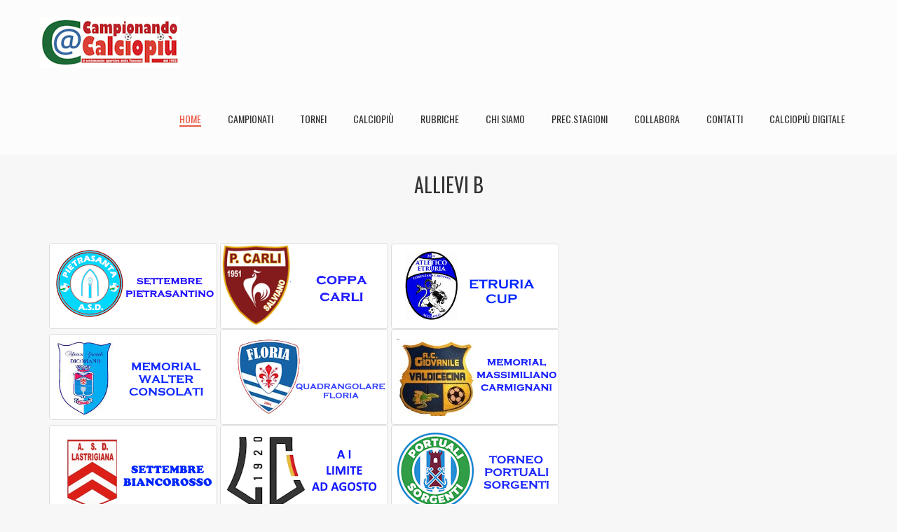

--- FILE ---
content_type: text/html; charset=UTF-8
request_url: https://www.campionando.it/tipicampt.php?camp=10
body_size: 4515
content:
 
     
<!DOCTYPE html>
<html lang="IT">

<head>
    <meta charset="utf-8">
    <meta http-equiv="X-UA-Compatible" content="IE=edge">
    <meta name="viewport" content="width=device-width, initial-scale=1">
    <!-- The above 3 meta tags *must* come first in the head; any other head content must come *after* these tags -->
	<script type="text/javascript">

  var _gaq = _gaq || [];
  _gaq.push(['_setAccount', 'UA-23209952-1']);
  _gaq.push (['_gat._anonymizeIp']);
  _gaq.push(['_trackPageview']);

  (function() {
    var ga = document.createElement('script'); ga.type = 'text/javascript'; ga.async = true;
    ga.src = ('https:' == document.location.protocol ? 'https://ssl' : 'http://www') + '.google-analytics.com/ga.js';
    var s = document.getElementsByTagName('script')[0]; s.parentNode.insertBefore(ga, s);
  })();
  

</script>


<div id="fb-root"></div>
<script>(function(d, s, id) {
  var js, fjs = d.getElementsByTagName(s)[0];
  if (d.getElementById(id)) return;
  js = d.createElement(s); js.id = id;
  js.src = "//connect.facebook.net/it_IT/sdk.js#xfbml=1&version=v2.9&appId=525956107491674";
  fjs.parentNode.insertBefore(js, fjs);
}(document, 'script', 'facebook-jssdk'));</script>


   <meta property="og:title" content="Campionando.it" />
<meta name="og:description" content="Campionando, tutto su giovanili e dilettanti calcio" />
<meta property="og:type" content="" />
<meta property="og:type" content="" />
<meta name="google-site-verification" content="KjDieuXbkjxk2Nkr5lTJSHLoMadxrBqJ5W5hbEvP0J0" />
    <!-- Css Files -->
    <link href="css/bootstrap.css" rel="stylesheet">
    <link href="css/font-awesome.css" rel="stylesheet">
    <link href="style.css" rel="stylesheet">
    <link href="css/owl.carousel.css" rel="stylesheet">
    <link href="css/color.css" rel="stylesheet">
    <link href="css/dl-menu.css" rel="stylesheet">
    <link href="css/flexslider.css" rel="stylesheet">
    <link href="css/prettyphoto.css" rel="stylesheet">
    <link href="css/responsive.css" rel="stylesheet">
    <!-- HTML5 shim and Respond.js for IE8 support of HTML5 elements and media queries -->
    <!-- WARNING: Respond.js doesn't work if you view the page via file:// -->
    <!--[if lt IE 9]>
      <script src="https://oss.maxcdn.com/html5shiv/3.7.2/html5shiv.min.js"></script>
      <script src="https://oss.maxcdn.com/respond/1.4.2/respond.min.js"></script>
    <![endif]-->
	<title>Campionando.it - tornei</title>
	
<script src="https://track.eadv.it/campionando.it.php" async></script>

</head>

<body>
    <!--// Main Wrapper \\-->
    <div class="ec-main-wrapper">

        <!--// Main Header \\-->
       <!--// Main Header \\-->
           <!--// Main Header \\-->
       <header id="ec-header">
                <!--// Main Header \\-->
				<div class="ec-main-navsection">
                <div class="container">
				  <a href="#" class="ec-logo"><img src="images/logo22.png" alt="Logo Campionando"></a>
				  <div class="ec-right-section">
				        <nav class="ec-navigation">
                            <ul>
                                <li class="active"><a href="index.php">Home</a></li>
                            
                                <li><a href="#">Campionati</a>
								 <ul class="as-dropdown">
								 <li><a "title="Giovanili Prof." href=tipicampcalciopiu.php?camp=Giovanili%20Professionisti&stag=2025/2026>Giovanili Prof.</a></li>
								  <li><a "title="Dilettanti" href="tipicampcalciopiu.php?camp=Dilettanti&stag=2025/2026">Dilettanti </a></li>
								   <li><a "title="Giovanili Regionali" href="tipicampcalciopiu.php?camp=Regionali&stag=2025/2026">Giovanili Reg.</a></li>
								    <li><a "title="Giovanili Provinciali" href="tipicampcalciopiu.php?camp=Giovanili Provinciali&stag=2025/2026">Giovanili Prov.</a></li>
								  <li><a "title="Femminile" href="tipicampcalciopiu.php?camp=Femminile&stag=2025/2026">Femminile</a></li>
                                    </ul>
									</li>
                                <li><a href="#">Tornei</a>
                                    <ul class="as-dropdown">
										<li><a "title="Tornei Juniores" href="tipicampt.php?camp=4">Juniores</a></li>
										<li><a "title="Tornei Allievi" href="tipicampt.php?camp=9">Allievi</a></li>
										<li><a "title="Tornei Allievi B" href="tipicampt.php?camp=10">Allievi B</a></li>
										<li><a "title="Tornei Giovanissimi" href="tipicampt.php?camp=11">Giovanissimi</a></li>
										<li><a "title="Tornei Giovanissimi B" href="tipicampt.php?camp=12">Giovanissimi B</a></li>
										<li><a "title="Tornei Esordienti" href="tipicampt.php?camp=13">Esordienti</a></li>
										<li><a "title="Tornei Femminili" href="tipicampt.php?camp=30">Femminile</a></li>
                                     	<li><a "title="Tornei Live" href="torneilive.php?camp=0">Tornei Live</a></li>
									
                                     </ul>
                                </li>
								<li><a href="#">Calciopi&ugrave;</a>
                                   <ul class="as-dropdown">
									<li><a href="http://www.calciopiu.org">Calciopi&ugrave; online</a></li>
										<li><a href="ricercagare.php">Archivio storico</a></li>
										<li><a href="ricercaalbo.php">Albi d'oro</a></li>
										<li><a href="amarcord.php">Amarcord</a></li>
									</ul>
                                </li>
								 <li><a href="#">Rubriche</a>
                                    <ul class="as-dropdown">
									    <li><a "title="Archivio News" href="ricercanews.php">Archivio News</a></li>
										<li><a "title="Gli speciali" href="speciali.php">Gli speciali</a></li>
										<li><a "title="Top Campionando" href="topcampio.php">TopCampionando</a></li>
										<li><a "title="Amarcord Calciopiù" href="amarcord.php">Amarcord CalcioPiu</a></li>
										<li><a "title="Comunicati Ufficiali" href="comu.php">Comunicati Ufficiali</a></li>
                                     </ul>
                                </li>
				                  <li><a "title="Chi Siamo" href="chisiamo.php">Chi Siamo</a></li>
                                <li><a href="#">Prec.Stagioni</a>
                                    <ul class="as-dropdown">
<li><a "title="2024/2025" href="index2425.php">2024/2025</a></li>
<li><a "title="2023/2024" href="index2324.php">2023/2024</a></li>
	<li><a "title="2022/2023" href="index2223.php">2022/2023</a></li>
                                    	<li><a "title="2021/2022" href="index2122.php">2021/2022</a></li>
									<li><a "title="2020/2021" href="index2021.php">2020/2021</a></li>
									<li><a "title="2019/2020" href="index1920.php">2019/2020</a></li>
									<li><a "title="2018/2019" href="https://www.campionandoalivorno.it/1819.asp">2018/2019</a></li>
									<li><a "title="2017/2018" href="https://www.campionandoalivorno.it/1718.asp">2017/2018</a></li>
									    <li><a "title="2016/2017" href="https://www.campionandoalivorno.it/1617.asp">2016/2017</a></li>
                                        <li><a "title="2015/2016" href="https://www.campionandoalivorno.it/1516.asp">2015/2016</a></li>
                                        <li><a "title="2014/2015" href="https://www.campionandoalivorno.it/1415.asp">2014/2015</a></li>
                                        <li><a "title="2013/2014" href="https://www.campionandoalivorno.it/1314.asp">2013/2014</a></li>
                                        <li><a "title="2012/2013" href="https://www.campionandoalivorno.it/1213.asp">2012/2013</a></li>
                                        <li><a "title="2011/2012" href="https://www.campionandoalivorno.it/1112.asp">2011/2012</a></li>
						                <li><a "title="2010/2011" href="https://www.campionandoalivorno.it/1011.html">2010/2011</a></li>
                                        <li><a "title="2009/2010" href="https://www.campionandoalivorno.it/0910.html">2009/2010</a></li>
                                        <li><a "title="2008/2009" href="https://www.campionandoalivorno.it/0809.html">2008/2009</a></li>
                                        <li><a "title="2007/2008" href="https://www.campionandoalivorno.it/0708.html">2007/2008</a></li>
                                    </ul>
                                </li>
                               
								 <li><a "title="Collabora" href="collabora.php">Collabora</a></li>
                                <li><a "title="Contatti" href="contatti.php">Contatti</a></li>
                                <li><a href="http://www.calciopiu.org">Calciopi&ugrave; Digitale</a></li>
                                
                            </ul>
                        </nav>
						</div>
				   <!--// Responsive Menu //-->
                        <div id="as-menu" class="as-menuwrapper">
                            <button class="as-trigger">Open Menu</button>
                            <ul class="as-menu">
							                   <li class="active"><a href="index.php">Home</a></li>
                                <li><a href="chisiamo.php">Chi Siamo</a></li>
                               <li><a href="#">Campionati</a>
								  <ul class="as-submenu">
								 <li><a href="tipicampcalciopiu.php?camp=Giovanili%20Professionisti&stag=2025/2026">Giovanili Prof.</a></li>
								  <li><a href="tipicampcalciopiu.php?camp=Dilettanti&stag=2025/2026">Dilettanti </a></li>
								   <li><a href="tipicampcalciopiu.php?camp=Regionali&stag=2025/2026">Giovanili Reg.</a></li>
								    <li><a href="tipicampcalciopiu.php?camp=Giovanili Provinciali&stag=2025/2026">Giovanili Prov.</a></li>
    								  <li><a href="tipicampcalciopiu.php?camp=Femminile&stag=2025/2026">Femminile</a></li>
                                    </ul>
									</li>
							   <li><a href="#">Tornei</a>
                                    <ul class="as-submenu">
												<li><a "title="Tornei Juniores" href="tipicampt.php?camp=4">Juniores</a></li>
										<li><a "title="Tornei Allievi" href="tipicampt.php?camp=9">Allievi</a></li>
										<li><a "title="Tornei Allievi B" href="tipicampt.php?camp=10">Allievi B</a></li>
										<li><a "title="Tornei Giovanissimi" href="tipicampt.php?camp=11">Giovanissimi</a></li>
										<li><a "title="Tornei Giovanissimi B" href="tipicampt.php?camp=12">Giovanissimi B</a></li>
										<li><a "title="Tornei Esordienti" href="tipicampt.php?camp=13">Esordienti</a></li>
										<li><a "title="Tornei Femminili" href="tipicampt.php?camp=30">Femminile</a></li>
                                     	<li><a "title="Tornei Live" href="torneilive.php?camp=0">Tornei Live</a></li>
									          </ul>
                                </li>
								<li><a href="#">Calciopi&ugrave;</a>
                                    <ul class="as-submenu">
									<li><a href="http://www.calciopiu.org">Calciopi&ugrave; online</a></li>
										<li><a href="ricercagare.php">Archivio storico</a></li>
										<li><a href="ricercaalbo.php">Albi d'oro</a></li>
										<li><a href="amarcord.php">Amarcord</a></li>
									</ul>
                                </li>
					            <li><a href="#">Rubriche</a>
                                    <ul class="as-submenu">
									<li><a href="ricercanews.php">Archivio News</a></li>
										<li><a href="speciali.php">Gli speciali</a></li>
										<li><a href="topcampio.php">TopCampionando</a></li>
										<li><a href="amarcord.php">Amarcord CalcioPiu</a></li>
										<li><a href="comu.php">Comunicati Ufficiali</a></li>
                                     </ul>
                                </li>
								 <li><a href="#">Prec.Stagioni</a>
                                    <ul class="as-submenu">
<li><a "title="2024/2025" href="index2425.php">2024/2025</a></li>
<li><a "title="2023/2024" href="index2324.php">2023/2024</a></li>
<li><a "title="2022/2023" href="index2223.php">2022/2023</a></li>
                                             	<li><a "title="2021/2022" href="index2122.php">2021/2022</a></li>
									<li><a "title="2020/2021" href="index2021.php">2020/2021</a></li>
									<li><a "title="2019/2020" href="index1920.php">2019/2020</a></li>
									<li><a href="https://www.campionandoalivorno.it/1819.asp">2018/2019</a></li>
									<li><a href="https://www.campionandoalivorno.it/1718.asp">2017/2018</a></li>
									    <li><a href="https://www.campionandoalivorno.it/1617.asp">2016/2017</a></li>
                                        <li><a href="https://www.campionandoalivorno.it/1516.asp">2015/2016</a></li>
                                        <li><a href="https://www.campionandoalivorno.it/1415.asp">2014/2015</a></li>
                                        <li><a href="https://www.campionandoalivorno.it/1314.asp">2013/2014</a></li>
                                        <li><a href="https://www.campionandoalivorno.it/1213.asp">2012/2013</a></li>
                                        <li><a href="https://www.campionandoalivorno.it/1112.asp">2011/2012</a></li>
						                <li><a href="https://www.campionandoalivorno.it/1011.html">2010/2011</a></li>
                                        <li><a href="https://www.campionandoalivorno.it/0910.html">2009/2010</a></li>
                                        <li><a href="https://www.campionandoalivorno.it/0809.html">2008/2009</a></li>
                                        <li><a href="https://www.campionandoalivorno.it/0708.html">2007/2008</a></li>
                                    </ul>
                                </li>
                                 <li><a href="collabora.php">Collabora</a></li>
								<li><a href="contatti.php">Contatti</a></li>
				
                                <li><a href="http://www.calciopiu.org">Calciopi&ugrave; Digitale</a></li>
                            </ul>
                        </div>
                        <!--// Responsive Menu //-->

                </div>
            </div>
            <!--// Main Header \\-->
  
        </header>
            <!--// Main Section \\-->
        <div class="ec-main-section blog-grid-full">
          <div class="container">
				 	          
                    <div class="row">
                        <div class="col-md-12">
                            <div class="ec-simple-title">
							<br>
                                <h2>Allievi B</h2>
                            </div>
                        </div>  
				 		
</div>
<br>
                               
      
						   <div class="col-md-12">
                            <div class="ec-blog ec-blog-grid">
                                <ul class="row">
								
				
                 <div class="col-md-9">    		
								
												  <a href=giornamod.php?camp=t25pietra10.mdb&id=1><img src="https://www.campionandoalivorno.it/images/pietra241.png" class="img-thumbnail1" alt=""></a>
                       
                               
                 				  <a href=giornamod.php?camp=t25carli10.mdb&id=1><img src="https://www.campionandoalivorno.it/images/carlicoppa.png" class="img-thumbnail1" alt=""></a>
                       
                               
                 				  <a href=giornamod.php?camp=t25etruria10.mdb&id=1><img src="https://www.campionandoalivorno.it/images/etru21.png" class="img-thumbnail1" alt=""></a>
                       
                               
                 				  <a href=giornamod.php?camp=t25agd10.mdb&id=1><img src="https://www.campionandoalivorno.it/images/agdc.png" class="img-thumbnail1" alt=""></a>
                       
                               
                 				  <a href=giornamod.php?camp=t25floria10.mdb&id=1><img src="https://www.campionandoalivorno.it/images/floriapro.png" class="img-thumbnail1" alt=""></a>
                       
                               
                 				  <a href=giornamod.php?camp=t25carmignani10.mdb&id=1><img src="https://www.campionandoalivorno.it/images/carmi.png" class="img-thumbnail1" alt=""></a>
                       
                               
                 				  <a href=giornamod.php?camp=t25lastra10.mdb&id=1><img src="https://www.campionandoalivorno.it/images/lastra22.png" class="img-thumbnail1" alt=""></a>
                       
                               
                 				  <a href=giornamod.php?camp=t25limite10.mdb&id=1><img src="https://www.campionandoalivorno.it/images/limi19.png" class="img-thumbnail1" alt=""></a>
                       
                               
                 				  <a href=giornamod.php?camp=t25portuali10.mdb&id=1><img src="https://www.campionandoalivorno.it/images/ps.png" class="img-thumbnail1" alt=""></a>
                       
                               
                 				  <a href=giornamod.php?camp=t25poggi10.mdb&id=1><img src="https://www.campionandoalivorno.it/images/poggise.png" class="img-thumbnail1" alt=""></a>
                       
                               
                 				  <a href=giornamod.php?camp=t25pescia10.mdb&id=1><img src="https://www.campionandoalivorno.it/images/pdelfino.png" class="img-thumbnail1" alt=""></a>
                       
                               
                 				  <a href=giornamod.php?camp=t25petrucci10.mdb&id=1><img src="https://www.campionandoalivorno.it/images/petrucci18.png" class="img-thumbnail1" alt=""></a>
                       
                               
                 				  <a href=giornamod.php?camp=t25spalla10.mdb&id=1><img src="https://www.campionandoalivorno.it/images/spalla.png" class="img-thumbnail1" alt=""></a>
                       
                               
                 				  <a href=giornamod.php?camp=t25cecinaa10.mdb&id=1><img src="https://www.campionandoalivorno.it/images/time3.png" class="img-thumbnail1" alt=""></a>
                       
                               
                 				  <a href=giornamod.php?camp=t25cecina10.mdb&id=1><img src="https://www.campionandoalivorno.it/images/time2.png" class="img-thumbnail1" alt=""></a>
                       
                               
                 				  <a href=giornamod.php?camp=t25maria10.mdb&id=1><img src="https://www.campionandoalivorno.it/images/maria.png" class="img-thumbnail1" alt=""></a>
                       
                               
                 				  <a href=giornamod.php?camp=t25belli10.mdb&id=1><img src="https://www.campionandoalivorno.it/images/bellicastello.png" class="img-thumbnail1" alt=""></a>
                       
                               
                 				  <a href=giornamod.php?camp=t25servinn10.mdb&id=1><img src="https://www.campionandoalivorno.it/images/servinn.png" class="img-thumbnail1" alt=""></a>
                       
                               
                 				  <a href=giornamod.php?camp=t25pls10.mdb&id=1><img src="https://www.campionandoalivorno.it/images/plsp.png" class="img-thumbnail1" alt=""></a>
                       
                               
                 				  <a href=giornamod.php?camp=t25open10.mdb&id=1><img src="https://www.campionandoalivorno.it/images/open.png" class="img-thumbnail1" alt=""></a>
                       
                               
                 				  <a href=giornamod.php?camp=t25pitto10.mdb&id=1><img src="https://www.campionandoalivorno.it/images/pitto22.png" class="img-thumbnail1" alt=""></a>
                       
                               
                 				<br>
		
              
                </div>   
			     
				 <div class="col-md-3">  
				  	
				   		
				 </div>
            </div>
			     
       	</div> 	        		
		</div> 		
	      		
		</div> 		
			</div> 						 
 
         <footer id="ec-footer">
           
            <!--// Footer Widget \\-->
			
			                			
            <div class="ec-footer-widget">
                <div class="container">
                    <div class="row">
					<aside class="widget col-md-6 ec-recentnews_widget">
					<h2>Ultime news</h2>
					 <div class="ec-section-heading">                                </div>
					     		
                        
                           
                            <ul>
                                <li>
                                    <figure>
                                        <a href="fixture-detail.php?id=1000002390"><img src="https://www.campionandoalivorno.it/images/calciopiu.png" alt=""></a>                                    </figure>
                                    <section>
                                        <h6><a href="fixture-detail.php?id=1000002390">Calcio Femminile: tutto quello che e' successo nel weekend</a></h6>
                                    </section>
                                </li>
                                </ul>
                        
						 		
                        
                           
                            <ul>
                                <li>
                                    <figure>
                                        <a href="fixture-detail.php?id=1000002389"><img src="https://www.campionandoalivorno.it/images/vallizeri.png" alt=""></a>                                    </figure>
                                    <section>
                                        <h6><a href="fixture-detail.php?id=1000002389">Terza categoria Massa Carrara, tre squadre in lotta per il titolo</a></h6>
                                    </section>
                                </li>
                                </ul>
                        
						 		
                        
                           
                            <ul>
                                <li>
                                    <figure>
                                        <a href="fixture-detail.php?id=1000002388"><img src="https://www.campionandoalivorno.it/images/calciopiu.png" alt=""></a>                                    </figure>
                                    <section>
                                        <h6><a href="fixture-detail.php?id=1000002388">Giov. Nazionali: il riepilogo del weekend da U18 a U15</a></h6>
                                    </section>
                                </li>
                                </ul>
                        
						 	
                     </aside>
                        <aside class="widget col-md-6 widget_text_info">
                            <div class="ec-section-heading">
                                <h2>SOCIAL</h2></div>
                            
                            <ul class="ec-login-social-media">
                            <li><a href="https://www.facebook.com/sharer.php?u=http://web/tipicampt.php?camp=10" target="_blank">
							<i class="fa fa-facebook"></i> Condividi su Facebook</a>							</li>
                            <li> 
				 <div class="fb-page" data-href="https://www.facebook.com/campionando/" data-tabs="timeline" data-small-header="true" data-adapt-container-width="true" data-height="150px" data-hide-cover="false" data-show-facepile="true"><blockquote cite="https://www.facebook.com/campionando/" class="fb-xfbml-parse-ignore"><a href="https://www.facebook.com/campionando/">Campionando</a></blockquote></div>
				 </li>
                        </ul>
						         <div class="ec-section-heading">
                                <h2>CONTATTI</h2></div>
                                <li>
                                    <i class="fa fa-phone"></i>
                                   <a href="tel:3385262752"> <span>3385262752</span></a>                                </li>
								                                <li>
                                    <i class="fa fa-mail-forward"></i>
                                    	<a href="/cdn-cgi/l/email-protection#2f464149406f4c4e425f4640414e414b4001465b"><span class="__cf_email__" data-cfemail="94fdfaf2fbd4f7f5f9e4fdfbfaf5faf0fbbafde0">[email&#160;protected]</span></a>                              </li>
                            </ul>
                           </aside>
                    </div>
                </div>
            </div>
            <!--// Footer Widget \\-->
            <!--// CopyRight Section \\-->
            <div class="ec-bottom-section">
                <div class="container">
                    <div class="row">
                        <div class="col-md-5">
                            <a href="#" class="ec-footer-logo"><img src="images/logo-2.png" alt=""></a>
                            <div class="ec-copyright">
                                <p>© Copyright 2017 Campionando</p>
                            </div>
                        </div>
                        <div class="col-md-7">
                            <div class="ec-right-section">
                                <a href="index.php" class="backtop-btn">Back to top <i class="fa fa-caret-up"></i></a>
                            </div>
                        </div>
                    </div>
                </div>
            </div>       
            <!--// CopyRight Section \\-->
        </footer>
    </div>
    <!--// Main Wrapper \\-->
  
    <!-- jQuery (necessary for JavaScript plugins) -->
    <script data-cfasync="false" src="/cdn-cgi/scripts/5c5dd728/cloudflare-static/email-decode.min.js"></script><script src="script/jquery.js"></script>
    <script src="script/modernizr.js"></script>
    <script src="script/bootstrap.min.js"></script>
    <script src="script/jquery.dlmenu.js"></script>
    <script src="script/flexslider-min.js"></script>
    <script src="script/jquery.prettyphoto.js"></script>
    <script src="script/waypoints-min.js"></script>
    <script src="script/owl.carousel.min.js"></script>
    <script src="script/jquery.countdown.min.js"></script>
    <script src="script/fitvideo.js"></script>
    <script src="script/newsticker.js"></script>
    <script src="script/skills.js"></script>
    <script src="script/functions.js"></script>
    <script>
    var options = {
        newsList: "#ec-news",
        startDelay: 10,
        placeHolder1: ""
    }
    jQuery().newsTicker(options);
    </script>
<script defer src="https://static.cloudflareinsights.com/beacon.min.js/vcd15cbe7772f49c399c6a5babf22c1241717689176015" integrity="sha512-ZpsOmlRQV6y907TI0dKBHq9Md29nnaEIPlkf84rnaERnq6zvWvPUqr2ft8M1aS28oN72PdrCzSjY4U6VaAw1EQ==" data-cf-beacon='{"version":"2024.11.0","token":"c17c0a5d0af94aa7b4bb0399fce6a830","r":1,"server_timing":{"name":{"cfCacheStatus":true,"cfEdge":true,"cfExtPri":true,"cfL4":true,"cfOrigin":true,"cfSpeedBrain":true},"location_startswith":null}}' crossorigin="anonymous"></script>
</body>

</html>

--- FILE ---
content_type: text/css
request_url: https://www.campionando.it/style.css
body_size: 13007
content:
@charset "UTF-8";

/* Googel Fonts */
@import url(https://fonts.googleapis.com/css?family=Oswald:400,300,700&subset=latin,latin-ext);
@import url(https://fonts.googleapis.com/css?family=Roboto:400,100,100italic,300,300italic,400italic,500,500italic,700,700italic,900,900italic&subset=latin,greek-ext);

/*
01. Theme Typo
02. Header
	02.1 Top Strip
		02.1.1 Top Info
		02.1.2 Search
	02.1 Logo
	02.2 Navigation
		02.2.1 SubMenu
	02.3 Booking Form Toggle
	02.4 Shoping Cart
03. Content

	03.1 Blog
		03.1.1 Blog Grid Simple
		03.1.2 Blog Grid
		03.1.3 Blog Medium
		03.1.4 Blog Detail
	
	03.2 Gallery
		03.4.1 Simple Gallery
		03.4.2 Video Gallery
	
	03.4 Team
		03.4.1 Team Grid
		03.4.2 Team Detail

	03.5 Shortcode
		03.5.1 Accordian
		03.5.2 Testimonial
		03.5.3 Services
		03.5.4 Team
		03.5.5 Form
		03.5.6 Counter
		03.5.7 Partner
		03.5.8 Twitter
		03.5.9 Call To Action
 
	03.6 Default Pages Style
		03.6.1 404
		03.6.2 UnderCuntruction
		03.6.3 About Us
		03.6.4 Services
		03.6.5 Contact Us

	03.7 Shop
		03.7.1 Shop Listing
		03.7.2 Shop Detail
 
04. Sidebar Widget
	04.1 Widget CATEGORY WIDGET
	04.2 Widget Search
	04.3 Widget Our Photos
	04.4 Widget Text
	04.5 Widget Recent Posts
	04.6 Widget Recent Tweets
	04.7 Widget Newsletter
 
05. Footer
	05.1 backTo Top
	05.2 CopyRight
	05.3 Social Network
*/

* {
	margin: 0px;
	padding: 0px;
}

img {

	padding: 2px;
}

body {
	background-color: #f7f7f7;
	color: #403f42;
	font-family: 'Roboto', sans-serif;
	font-size: 16px;
	font-weight: normal;
}
/* Title Typo */
body h1, body h2, body h3, body h4, body h5, body h6 {
	color: #333333;
	font-family: 'Oswald', sans-serif;
	font-style: normal;
	font-weight: normal;
	letter-spacing: 0px;
	line-height: 1.5;
	margin: 0px 0px 8px 0px;
	text-transform: uppercase;
}

h1 {font-size: 28px;}

h2 {font-size: 22px;}

h3 {font-size: 20px;}

h4 {font-size: 18px;}

h5 {font-size: 16px;}

h6 {font-size: 14px;}

h1 a, h2 a, h3 a, h4 a, h5 a, h6 a {color: #333333;}

p a {color: #ca4444;}

p {
	letter-spacing: 0.5px;
	line-height: 24px;
	margin-bottom: 10px;
 }

a {
	color: #red;
	text-decoration: none;
 }

	a:hover, a:focus, a:active {
		outline: none;
		text-decoration: none;
	 }

ul {margin-bottom: 0px;}

figure {
	margin-bottom: 6px;
	position: relative;
 }

img {
	height: auto;
	max-width: 100%;
 }

strong {color: #333333;}

iframe {
	border: none;
	float: left;
	width: 100%;
 }

/* Wordpress Defult Clasess */
.wp-caption, .wp-caption-text, .gallery-caption, .bypostauthor {}
.wp-caption.alignleft, .wp-caption.alignnone {width: 100%;}

/* Form Input Typo */
select {
	border: 1px solid #dfdfdf;
	color: #666666;
	cursor: pointer;
	display: inline-block;
	font-size: 12px;
	font-weight: 300;
	height: 30px;
	padding: 8px 12px;
	width: 100%;
	background-color: #f0eef0;
 }

label {
	color: #333333;
	display: block;
	font-weight: 400;
	margin-bottom: 10px;
 }

button {border: none;}

textarea, input[type="text"], input[type="password"], input[type="datetime"], input[type="datetime-local"], input[type="date"], input[type="month"], input[type="time"], input[type="week"], input[type="number"], input[type="email"], input[type="url"], input[type="search"], input[type="tel"], input[type="color"], .uneditable-input {
	-moz-box-sizing: border-box;
	-webkit-box-sizing: border-box;
	border: 1px solid #dddddd;
	box-sizing: border-box;
	color: #3d3d3d;
	display: inline-block;
	font-size: 12px;
	font-weight: 400;
	height: 30px;
	line-height: 20px;
	outline: none;
	padding: 4px 6px;
	vertical-align: middle;
 }
 input[type="submit"] { outline: none; }

form p {
	float: left;
	position: relative;
	width: 100%;
 }

	form p span i {
		color: #474747;
		left: 16px;
		position: absolute;
		top: 13px;
	 }

option {padding: 5px 15px;}

/* ThemeUnit Style's */
li {
	line-height: 28px;
	list-style: disc inside none;
 }

ul ul {margin-left: 20px;}

ol {
	float: none;
	list-style: decimal;
	padding-left: 15px;
 }

	ol ol {margin-left: 20px;}

	ol li {
		list-style: decimal;
		width: 100%;
	 }

table {
	background-color: transparent;
	max-width: 90%;
 }

th {text-align: left;}

table {
	margin-bottom: 15px;
	width: 100%;
 }

	table > thead > tr > th, table > tbody > tr > th, table > tfoot > tr > th, table > thead > tr > td, table > tbody > tr > td, table > tfoot > tr > td {
		border-top: 1px solid #dddddd;
		border: 1px solid #dddddd;
		line-height: 2.0;
		padding-left: 1px;
		text-align: center;
		vertical-align: top;
		 }

	table thead tr th {
		border-top: 1px solid #dddddd;
		text-align: center;
		text-transform: capitalize;
	 }

.table > caption + thead > tr:first-child > th, .table > colgroup + thead > tr:first-child > th, .table > thead:first-child > tr:first-child > th, .table > caption + thead > tr:first-child > td, .table > colgroup + thead > tr:first-child > td, .table > thead:first-child > tr:first-child > td {border-top: 1px solid #dddddd;}

table > thead > tr > th {
	border-bottom: 2px solid #dddddd;
	vertical-align: bottom;
 }

table > caption + thead > tr:first-child > th, table > colgroup + thead > tr:first-child > th, table > thead:first-child > tr:first-child > th, table > caption + thead > tr:first-child > td, table > colgroup + thead > tr:first-child > td, table > thead:first-child > tr:first-child > td {border-bottom: 0;}

table > tbody + tbody {border-top: 2px solid #dddddd;}

.table > thead > tr > th, .table > tbody > tr > th, .table > tfoot > tr > th, .table > thead > tr > td, .table > tbody > tr > td, .table > tfoot > tr > td {padding: 3px 5px;}

p ins {color: #999;}
dl dd {margin-left: 20px;}

address {font-style: italic;}

.sticky {}

.ec-main-section {
	float: left;
	width: 100%;
	position: relative;
}
.ec-main-content {
	float: left;
	padding: 50px 0 0 0;
	width: 100%;
}
.ec-frame {
	float: left;
	width: 100%;
	margin-bottom: 30px;
}
.ec-right-section {
	float: right;
}
.ec-left-section {
	float: left;
}
.ec-sticky .ec-main-navsection {
	background: #fff;
	box-shadow: 0 0 10px #eee;
	left: 0;
	position: fixed;
	top: 0;
	width: 100%;
	z-index: 9999;
}
.ec-loading-section {
    position: fixed;
    left: 0px;
    top: 0px;
    background-color: rgba(255,255,255,0.98);
    width: 100%;
    height: 100%;
    z-index: 99999;
    text-align: center;
}
.ec-main-wrapper { position: relative; }
/* Header TopSection */
.ec-topsection {
	background-color: #1e1e1e;
	float: left;
	width: 100%;
}
.ec-topsection .ec-right-section {
	padding: 37px 0px 0px 0px;
}
.ec-logo {
	float: left;
	margin: 30px 0px 40px 0px;
}
.ec-social-network {
	float: left;
	margin: 8px 0px 0px 0px;
}
.ec-social-network ul li {
	float: left;
	list-style: none;
	margin-right: 11px;
}
.ec-social-network ul li a {
	float: left;
	width: 23px;
	height: 23px;
	border: 1px solid #313131;
	color: #4f4f4f;
	text-align: center;
	border-radius: 100%;
	font-size: 10px;
	padding: 5px 0px 0px 0px;
}
.ec-social-network ul li:hover a { color: #fff; }
.ec-cart {
	float: left;
	margin: 9px 0px 0px 17px;
	color: #fff;
	text-transform: uppercase;
}
.ec-cart i {
	margin-right: 4px;
}
.ec-cart span {
	float: right;
	width: 15px;
	height: 15px;
	color: #fff;
	font-size: 11px;
	border-radius: 100%;
	text-align: center;
	padding: 0px 1px 0px 0px;
	margin: 2px 0px 0px 7px;
}
/* Header Search */
.ec-search {
	float: right;
	width: 232px;
	position: relative;
	margin: 0px 0px 0px 22px;
}
.ec-search input[type="text"] {
	height: 33px;
	border: none;
	background-color: #fff;
	color: #a7a7a7;
	float: left;
	width: 100%;
	padding: 6px 11px 6px 11px;
}
.ec-search label {
	position: absolute;
	right: 0px;
	top: 0px;
}
.ec-search label:before {
	content: "\f002";
	font-family: FontAwesome;
	position: absolute;
	right: 12px;
	top: 6px;
	color: #fff;
}
.ec-search input[type="submit"] {
	float: left;
	width: 37px;
	height: 33px;
	border: none;
}
/* MainNavigation */
.ec-mainheader {
	float: left;
	width: 100%;
	background-color: #1e1e1e;
	border-top: 1px solid #262626;
}
.main-navigation {
	float: left;
}
.main-navigation ul li {
	float: left;
	list-style: none;
	position: relative;
}
.main-navigation > ul > li > a i {
	font-size: 22px;
	float: left;
	padding: 5px 0px 1px 0px;
}
.main-navigation > ul > li > a {
	color: #ffffff;
	text-transform: uppercase;
	float: left;
	padding: 15px 23px;
	font-size: 16px;
	font-family: 'Oswald', sans-serif;
	position: relative;

	-webkit-transition: all 0.4s ease-in-out;
	   -moz-transition: all 0.4s ease-in-out;
	    -ms-transition: all 0.4s ease-in-out;
	     -o-transition: all 0.4s ease-in-out;
	        transition: all 0.4s ease-in-out;
}
.main-navigation > ul > li:hover > a,.main-navigation > ul > li.active > a {
	background-color: #f9f9f9;
}
.main-navigation > ul > li:first-child > a:before { display: none; }
.main-navigation > ul > li > a i {
	float: left;
	font-size: 19px;
	margin-right: 5px;
}
.main-navigation > ul > li > a:before {
	content: '';
	position: absolute;
	left: 0px;
	top: 7px;
	width: 1px;
	height: 43px;
	background: url(images/nav-border.png);
}
.as-dropdown {
	position: absolute;
	left: 0px;
	top: 100%;
	width: 200px;
	background-color: rgba(30,30,30,0.75);
	margin: 4px 0px 0px 0px;
	opacity: 0;
	visibility: hidden;
	z-index: 999;
	font-family: 'Oswald', sans-serif;

	-webkit-transition: all 0.4s ease-in-out;
	   -moz-transition: all 0.4s ease-in-out;
	    -ms-transition: all 0.4s ease-in-out;
	     -o-transition: all 0.4s ease-in-out;
	        transition: all 0.4s ease-in-out;

	-webkit-transform: translateX(-15px);
	   -moz-transform: translateX(-15px);
	    -ms-transform: translateX(-15px);
	     -o-transform: translateX(-15px);
	        transform: translateX(-15px);
}
.as-dropdown .as-dropdown {
	left: 116%;
	top: 0px;
	margin: 0px;
}
.as-dropdown > li:hover > .as-dropdown {
	opacity: 1;
	visibility: visible;
}
.main-navigation > ul > li:hover > .as-dropdown,.as-dropdown > li:hover > .as-dropdown {
	opacity: 1;
	visibility: visible;

	-webkit-transform: translateX(0px);
	   -moz-transform: translateX(0px);
	    -ms-transform: translateX(0px);
	     -o-transform: translateX(0px);
	        transform: translateX(0px);
}
.as-dropdown li,.as-dropdown li a {
	width: 100%;
	float: left;
}
.main-navigation .as-dropdown li a {
	padding: 7px 20px;
	border-bottom: 1px solid rgba(255,255,255,0.1);
	font-size: 13px;
	color: #ffffff;
	text-transform: uppercase;

	-webkit-transition: all 0.4s ease-in-out;
	   -moz-transition: all 0.4s ease-in-out;
	    -ms-transition: all 0.4s ease-in-out;
	     -o-transition: all 0.4s ease-in-out;
	        transition: all 0.4s ease-in-out;
}
.main-navigation .as-dropdown li a:before {
	content: "\f105";
	font-family: FontAwesome;
	float: left;
	padding: 0px 10px 0px 0px;
}
.main-navigation .as-dropdown li:last-child a { border: none; }
.main-navigation .as-dropdown > li:hover > a {
	color: #fff;
}
/* SignUp */
.ec-usersection {
	float: right;
}
.ec-user-signin {
	float: left;
	padding: 12px 0px 17px 0px;
	position: relative;
}
.ec-signin-box {
	position: absolute;
	right: 0px;
	top: 100%;
	width: 280px;
	background-color: rgba(30, 30, 30, 0.75);
	z-index: 99;
	padding: 20px;
	opacity:0;
	visibility: hidden;
	
	-webkit-transform: translateY(-15px);
	   -moz-transform: translateY(-15px);
	    -ms-transform: translateY(-15px);
	     -o-transform: translateY(-15px);
	        transform: translateY(-15px);
}
.ec-user-signin:hover .ec-signin-box {
	opacity: 1;
	visibility: visible;
	-webkit-transform: translateY(0px);
	   -moz-transform: translateY(0px);
	    -ms-transform: translateY(0px);
	     -o-transform: translateY(0px);
	        transform: translateY(0px);
}
.ec-signin-box h2 {
	color: #fff;
	margin: 0px 0px 0px 0px;
}
.ec-signin-box ul li {
	float: left;
	width: 100%;
	list-style: none;
	margin-top: 15px;
}
.ec-signin-box ul li input[type="text"],
.ec-signin-box ul li input[type="password"] {
	float: left;
	width: 100%;
	border: none;
	background-color: rgba(255, 255, 255, 0.15);
	color: #fff;
	padding: 8px 18px;
}
.ec-signin-box ul li label {
	margin: 0px;
	color: #fff;
}
.ec-signin-box ul li input[type="submit"] {
	float: left;
	padding: 4px 20px 3px 20px;
	color: #fff;
	border: none;
	font-weight: bold;
	text-transform: uppercase;
}
.signin-open-button {
	color: #fff;
	font-size: 14px;
	text-transform: uppercase;
}
.signin-open-button > i {
	margin-right: 5px;
	color: #c2c2c2;
}
.signin-open-button > i.flaticon-user43 { font-size: 20px; }
.ec-lang-section {
	float: right;
	padding: 15px 0px 10px 15px;
	margin: 0px 0px 0px 15px;
	background: url(images/nav-border.png);
	background-repeat: no-repeat;
	background-position: 0px 6px;
}
.ec-lang-section ul li {
	list-style: none;
	float: left;
	position: relative;
}
.ec-lang-section ul li a {
	color: #fff;
}
.ec-lang-section ul > li > a > img {
	margin: 6px 0px 0px 0px;
	float: left;
}
.ec-lang-section ul ul {
	position: absolute;
	left: 0px;
	top: 100%;
	z-index: 99;
	background-color: rgba(30,30,30,0.75);
	border: 1px solid rgba(255,255,255,0.1);
	font-size: 11px;
	margin: 0px;
	opacity: 0;
}
.ec-lang-section ul li:hover ul {
	opacity: 1;
	-webkit-transform: translateY(15px);
	   -moz-transform: translateY(15px);
	    -ms-transform: translateY(15px);
	     -o-transform: translateY(15px);
	        transform: translateY(15px);
}
.ec-lang-section ul ul li {
	float: left;
	width: 100%;
	border-bottom: 1px solid rgba(255,255,255,0.1);
	padding: 0px 7px 0px 7px;
}
.ec-lang-section ul ul li img {
	width: 15px;
	margin: 7px 3px 0px 0px;
	float: left;
}
.ec-lang-section ul ul li:hover a { color: #fff; }
/* Header Two */
.ec-header-two .ec-topsection {
	text-align: center;
	border-top: 1px solid #262626;
}
.ec-header-two .ec-logo {
	float: none;
	display: inline-block;
	margin: 55px 0px 45px 0px;
}
/* Header Three */
.ec-header-three .ec-topsection { text-align: center; }
.ec-header-three .ec-logo {
	float: none;
	display: inline-block;
	margin: 55px 0px 45px 0px;
}
.ec-topstrip .ec-right-section {
	padding: 6px 0px 12px 0px;
}
/* Top Strip */
.ec-topstrip {
	float: left;
	width: 100%;
	background-color: #1e1e1e;
    border-bottom: 1px solid #262626;
}
.ec-stripinfo {
	float: left;
}
.ec-stripinfo li {
	float: left;
	list-style: none;
	color: #fff;
	font-size: 12px;
	padding: 12px 30px 6px 0px;
	font-weight: 500;
}
.ec-stripinfo li a {
	color: #fff;
}
.ec-stripinfo li i {
	margin-right: 7px;
}
/* TopStrip */
.ec-top-strip {
	float: left;
	width: 100%;
	background-color: #343434;
}
.ec-strip-info {
	float: left;
}
.ec-strip-info li {
	float: left;
	list-style: none;
	color: #fff;
	font-size: 13px;
	font-weight: bold;
	margin: 0px 40px 0px 0px;
	padding: 7px 0px 6px 0px;
}
.ec-strip-info li i {
	float: left;
	font-size: 16px;
	margin: 6px 8px 0px 0px;
}
.ec-strip-info li a { color: #fff; }
.ec-login-section {
	float: right;
}
.ec-login-section-btn {
	float: left;
	font-size: 13px;
	font-weight: bold;
	color: #fff;
	padding: 11px 20px;

}
.ec-login-section-btn i {
	float: left;
	font-size: 13px;
	margin: 3px 8px 0px 0px;
}
.ec-login-section-btn:before {
	content: '';
	position: absolute;
	left: 0px;
	top: 0px;
	width: 100%;
	height: 100%;
	opacity: 0.26;
	background-image: url(images/transparent-pattren.png);
}
.ec-main-navsection {
	float: left;
	width: 100%;
	background-color: #fcfcfc;
}
.ec-main-navsection .ec-logo { margin: 22px 0px 22px 0px; }
/* Navigation */
.ec-navigation {
    background: none;
    border: none;
    float: left;
    margin-bottom: 0px;
    text-align: left;
}
.ec-navigation > ul > li {
	float: left;
	list-style: none;
	padding: 0px 19px 0px 19px;
	position: relative;
}
.ec-navigation > ul > li > a {
    font-size: 14px;
    color: #343434;
    padding: 35px 0px 37px 0px;
    font-family: 'Oswald', sans-serif;
    text-transform: uppercase;
    float: left;
    position: relative;
}
.ec-navigation > ul > li > a:before {
	content: '';
	position: absolute;
	left: 0px;
	bottom: 45%;
	margin-bottom: -10px;
	width: 100%;
	height: 2px;
	opacity: 0;
}
.ec-navigation > ul > li:hover > a:before,.ec-navigation ul > li.active > a:before {
	opacity: 1;
	bottom: 50%;
}
.ec-navigation > ul > li:first-child > a { padding-left: 0px; }
.ec-navigation > ul > li:last-child > a { padding-right: 0px; }
.ec-navigation ul > li:hover > .as-dropdown {
    opacity: 1;
    -webkit-transform: translateY(0px);
       -moz-transform: translateY(0px);
        -ms-transform: translateY(0px);
         -o-transform: translateY(0px);
            transform: translateY(0px);
    visibility: visible;
}
.ec-navigation ul .as-dropdown {
	padding: 3px 10px;
	width: 210px;
}
.ec-navigation ul .as-dropdown li {
	list-style: none;
	border-bottom: 1px solid #eeeeee;
	line-height: 1;
	position: relative;
}
.ec-navigation ul .as-dropdown li:last-child { border-bottom: none; }
.ec-navigation ul .as-dropdown li a {
	padding: 14px 17px 16px 17px;
	text-transform: uppercase;
	position: relative;
}
.ec-navigation ul .as-dropdown li a:before {
	content: "\f105";
	font-family: FontAwesome;
	position: absolute;
	right: 10px;
	top: 16px;
	font-size: 12px;
	opacity: 0;
	background-color: transparent;
}
.ec-navigation ul .as-dropdown > li:hover > a:before {
	opacity: 1;
	right: 20px;
}
.ec-navigation ul .as-dropdown > li:hover > a,.ec-user-section > li > a:hover { color: #fff; }
.ec-navigation .as-dropdown {
	background-color: #ffffff;
}
.ec-user-section {
	float: right;
	padding-left: 25px;
}
.ec-user-section > li {
	float: left;
	list-style: none;
	margin: 34px 0px 0px 16px;
	position: relative;
}
.ec-user-section > li > a {
	float: left;
	width: 30px;
	height: 30px;
	border: 1px solid #eeeeee;
	border-radius: 100%;
	color: #999a9a;
	font-size: 12px;
	text-align: center;
}
/* SearchPopup */
.ec-search-popup {
	position: absolute;
	right: 0px;
	top: 100%;
	width: 300px;
	background-color: #ffffff;
	padding: 15px;
	margin-top: 40px;
	z-index: 9;
	display: none;
}
.ec-search-popup input[type='submit'] {
	background-color: transparent;
	position: absolute;
	right: 15px;
	height: 42px;
	width: 40px;
	border: none;
	z-index: 1;
	top: 15px;
	background-color: transparent;
}
.ec-search-popup input[type='text'] {
	float: left;
	width: 100%;
	background-color: #f6f6f6;
	color: #a1a1a1;
	height: 42px;
	padding: 7px 20px;
	font-size: 16px;
	border: none;
}
.ec-search-popup i {
	position: absolute;
	z-index: 0;
	font-size: 18px;
	color: #cdcdcd;
	right: 30px;
	line-height: 42px; 
}
/* CartBox */
.ec-cart-box {
	position: absolute;
	right: 0px;
	top: 100%;
	background-color: #ffffff;
	padding: 32px 38px;
	width: 354px;
	z-index: 50;
	margin-top: 8px;
	margin: 40px 0px 0px 0px;
	display: none;
}
.ec-cart-box h2 {
	font-size: 20px;
	margin-bottom: 24px;
	border-bottom: 1px solid #f4f4f4;
	padding-bottom: 11px;
}
.ec-cart-box ul { margin: 0px; }
.ec-cart-box ul li,.widget_cartbox ul li {
	float: left;
	width: 100%;
	list-style: none;
	margin-bottom: 26px;
}
.ec-cart-box ul li figure,.widget_cartbox ul li figure {
	float: left;
	width: 99px;
	margin-bottom: 0px;
	z-index: 1;
}
.ec-cart-box ul,.ec-cart-box p,.ec-cart-link,
.widget_cartbox ul {
	float: left;
	width: 100%;
}
.ec-cartbox-text { position: relative; }
.ec-cart-box ul li figure ~ .ec-cartbox-text,.widget_cartbox ul li figure ~ .ec-cartbox-text { padding-left: 115px; }
.ec-cartbox-text h6 a { color: #343434; }
.ec-cartbox-text h6 {
	margin-bottom: 2px;
	font-weight: 400;
	font-size: 15px;
}
.ec-cartbox-price {
	display: block;
	font-size: 15px;
	line-height: 1;
}
.ec-cartbox-text small {
	color: #bdbdbd;
	font-size: 15px;
	margin-left: 4px;
	text-decoration: line-through;
}
.ec-close-cart {
	position: absolute;
	right: -16px;
	top: -2px;
	font-size: 16px;
	color: #dadada;
}
.ec-cart-box h5,.widget_cartbox h5 {
	border-bottom: 1px solid #f4f4f4;
	padding-bottom: 13px;
	margin-bottom: 29px;
}
.ec-cart-box h5 span,.widget_cartbox h5 span {
	float: right;
}
.ec-cart-link {
	text-align: center;
}
.ec-cartbox-btn {
	display: inline-block;
	background-color: #f3f3f3;
	font-size: 14px;
	color: #6d8492;
	line-height: 1;
	padding: 10px 20px;
	margin-bottom: 2px;
}
.ec-cartbox-btn i { margin-right: 11px; }
.ec-cartbox-btn:hover { color: #ffffff; }
.ec-cart-box .ec-rating {
	display: inline-block;
	height: 16px;
	line-height: 16px;
	position: relative;
	width: 85px;
}
.ec-cart-box .ec-rating:before, .ec-cart-box .ec-rating-box:before {
	color: #ffb400;
	content: "\f006 \f006 \f006 \f006 \f006";
	font-family: FontAwesome;
	font-size: 14px;
	left: 0;
	letter-spacing: 4px;
	position: absolute;
	top: 0;
}
.ec-cart-box .ec-rating-box:before {
	content: "\f005 \f005 \f005 \f005 \f005";
	color: #ffb400;
}
.ec-cart-box .ec-rating-box {
	height: 16px;
	left: 0;
	overflow: hidden;
	position: absolute;
	top: 0;
}
.modal-dialog { width: 462px; }
.modal-body {
    padding: 37px 35px 21px 35px;
    display: inline-block;
}
.ec-modallogin-form span {
    font-size: 18px;
    font-weight: bold;
    float: left;
    width: 100%;
    text-transform: uppercase;
    border-bottom: 2px solid #f2f2f2;
    padding-bottom: 5px;
    margin-bottom: 25px;
}
.ec-modallogin-form,.ec-modallogin-form form ul li,.ec-modallogin-form form,
.ec-modallogin-form form ul,.ec-modallogin-form input[type="text"],
.ec-modallogin-form input[type="password"],.ec-modallogin-form p {
    float: left;
    width: 100%;
}
.ec-modallogin-form ul li       { list-style: none; }
.ec-modallogin-form form        { margin-bottom: 22px; }
.ec-modallogin-form input[type="text"],.ec-modallogin-form input[type="password"] {
    height: 43px;
    padding: 6px 21px;
    border-bottom: 2px solid #eaeaea;
    font-size: 15px;
    color: #a9a9a9;
    font-style: italic;
}
.ec-modallogin-form form ul li { margin-bottom: 10px; }
.ec-forgot-btn {
    float: right;
    font-size: 14px;
    color: #424242;
    text-decoration: underline;
}
.ec-modallogin-form input[type="submit"] {
    float: left;
    padding: 14px 35px 14px 35px;
    color: #ffffff;
    font-size: 12px;
    text-transform: uppercase;
    border: none;
    line-height: 1;
}
.ec-register-popup input[type="submit"] { margin-top: 10px; }
.ec-login-social-media { margin: 0px -5px; }
.ec-login-social-media li {
    float: left;
    width: 33.333%;
    list-style: none;
    padding: 0px 5px;
    margin-bottom: 15px;
}
.ec-login-social-media li a {
    float: left;
    width: 100%;
    padding: 10px 17px;
    color: #ffffff;
    font-weight: bold;
    text-transform: uppercase;
    background-color: #46629c;
    font-size: 12px;
    line-height: 1;
}
.ec-login-social-media li a i {
    font-size: 16px;
    display: inline-block;
    vertical-align: sub;
    margin-right: 6px;
}
.ec-login-social-media li.ec-twitter-color a        { background-color: #00aced; }
.ec-login-social-media li.ec-googleplus-color a     { background-color: #ea634e; }
.ec-modallogin-form p {
    text-align: center;
    color: #424242;
}
.ec-modallogin-form p a {
    font-weight: bold;
    color: #424242;
}
.ec-register-popup,.ec-login-toggle .ec-login-popup { display: none; }
.ec-login-toggle .ec-register-popup { display: block; }

/* MainBanner */
.ec-mainbanner {
	float: left;
	width: 100%;
}
.ec-transparent-color {
	position: absolute;
	left: 0px;
	top: 0px;
	width: 100%;
	height: 100%;
	background-color: #000;
	opacity: 0.88;
}
.ec-caption {
	left: 0;
	position: absolute;
	top: 50%;
	width: 100%;
	z-index: 9999;
	text-align: left;
	margin-top: -105px;
}
.caption-inner-wrap {
	width: 50%;
	display: inline-block;
}
.ec-caption-image {
	float: right;
	width: 50%;
	margin: -65px 0px 0px 0px;
}
.caption-inner-wrap time {
	color: #fff;
	padding: 11px 20px 9px 20px;
	line-height: 1;
	float: left;
	font-size: 14px;
	text-transform: uppercase;
	font-weight: bold;
	margin-bottom: 15px;
}
.caption-inner-wrap h1 {
	font-size: 48px;
	color: #fff;
	text-transform: uppercase;
	font-weight: bold;
	margin-bottom: 20px;
}
.caption-inner-wrap p {
	font-size: 14px;
	color: #fff;
	margin-bottom: 32px;
}
.caption-inner-wrap a {
	float: left;
	padding: 13px 26px 12px 26px;
	color: #fff;
	line-height: 1;
	position: relative;
}
.caption-inner-wrap a:before {
	content: "\f105";
	font-family: FontAwesome;
	position: absolute;
	right: 2px;
	top: -5px;
	font-size: 16px;
	-webkit-transform: rotate(-42deg);
	   -moz-transform: rotate(-42deg);
	    -ms-transform: rotate(-42deg);
	     -o-transform: rotate(-42deg);
	        transform: rotate(-42deg);
}
.caption-inner-wrap a:after {
	content: "\f105";
	font-family: FontAwesome;
	position: absolute;
	right: 2px;
	bottom: -2px;
	font-size: 16px;
	-webkit-transform: rotate(40deg);
	   -moz-transform: rotate(40deg);
	    -ms-transform: rotate(40deg);
	     -o-transform: rotate(40deg);
	        transform: rotate(40deg);
}
/* Sub Header */
.ec-mini-header {
    background-image: url("extra-images/subheader-bg.jpg");
    background-repeat: no-repeat;
    text-align: center;
    padding: 75px 0px 69px 0px;
    position: relative;
}
span.ec-blue-transparent {
    background-color: rgba(0,0,0,0.40);
    height: 100%;
    width: 100%;
    position: absolute;
    left: 0;
    top:0;
}
.ec-mini-title,.ec-mini-title h1,.ec-mini-header,.ec-breadcrumb {
    float: left;
    width: 100%;
}
.ec-mini-title h1 {
    font-size: 30px;
    color: #ffffff;
    line-height: 1.2;
    margin-bottom: 2px;
}
.ec-breadcrumb ul { display: inline-block; }
.ec-breadcrumb ul li {
    display: inline-block;
    color: #ffffff;
    list-style: none;
}
.ec-breadcrumb ul li:before {
    color: #ededef;
    content: "\f105";
    font-family:FontAwesome ;
    font-size: 12px;
    padding: 10px;
}
.ec-breadcrumb ul li:first-child:before        {display: none;}
.ec-breadcrumb a {
    color: #adb5db;
    font-size: 14px;
}
/* NewsTicker */
.ec-newsticker {
	float: left;
	width: 100%;
}
.ec-newsticker ul li {
	float: left;
	list-style-type: none;
}
.ec-newsticker ul li a {
	color: #fff;
	font-size: 16px;
}
#ec-news {
	float: left;
	padding: 6px 0px 0px 50px;
}
.ticker-controls {
	float: right;
	padding: 7px 0px 0px 0px;
}
.ticker-controls li {
	margin-left: 9px;
}
.ec-newsticker span {
	float: left;
	text-transform: uppercase;
	position: relative;
	padding: 10px 10px 11px 0px;
}
.ec-newsticker span small {
	position: relative;
	z-index: 1;
	font-size: 16px;
	font-weight: bold;
	position: relative;
}
.ec-newsticker span:before {
	content: '';
	position: absolute;
	right: -22px;
	top: 0px;
	background: url(images/ticcker-arrow.png);
	width: 22px;
	height: 43px;
}
.ec-newsticker span:after {
	content: '';
	position: absolute;
	right: 0px;
	top: 0px;
	width: 999em;
	height: 100%;
	background-color: #000;
	z-index: 0;
}
/* PromoBox */
.ec-promobox { margin-bottom: 30px; }
.ec-promobox,.ec-promobox > a,.ec-promobox > a img {
	float: left;
	width: 100%;
  height: 200px;
	position: relative;
}
.ec-promobox figcaption {
	position: absolute;
	left: 0px;
	top: 0px;
	padding: 28px 34px 27px 34px;
	width: 65%;
}
.ec-promobox figcaption span {
	color: #777;
	margin-bottom: 4px;
	font-weight: bold;
	font-size: 24px;
	display: inline-block;
}
.ec-promobox figcaption p {
	color: #fff;
	margin-bottom: 20px;
}
.ec-promobox figcaption a { font-size: 11px; }
.ec-default-button {
	display: inline-block;
	color: #fff;
	padding: 10px;
	background-color: #c6043f;
	border-radius: 4px;
}
/* FancyTitle */
.ec-fancy-title {
	float: left;
	width: 100%;
	background: url(images/transparent-pattren.png);
	background-color: #434343;
	position: relative;
}
.ec-fancy-title h2 {
	color: #fff;
	margin: 0px;
	padding: 7px 15px 9px 15px;
	float: left;
}
.ec-fancy-title span {
	float: right;
	font-size: 18px;
	color: #fff;
	font-weight: 500;
	padding: 12px 17px 0px 0px;
}
/* Fixture List */
.ec-fixture-list {
	float: left;
	width: 100%;
	margin-bottom: 60px;
}
.ec-fixture-list ul {
	display: table;
	width: 100%;
	border-right: 1px solid #f3f3f3;
}
.ec-fixture-list ul li {
	list-style: none;
	display: table-row;
	width: 100%;
	background-color: #ffffff;
}
.ec-fixture-list ul li:nth-child(odd) { background-color: #fcfcfc; }
.ec-fixture-list ul li .ec-cell {
	display: table-cell;
	vertical-align: middle;
	padding: 10px;
	border-left: 1px solid #f3f3f3;
	border-bottom: 1px solid #f3f3f3;
	text-align: left;
}
.ec-fixture-flag.ec-next-flag { float: right; }
.ec-fixture-list ul li span {
	color: #555555;
}
.ec-fixture-flag {
    font-size:12px;
	color: #555555;

	width: 200px;
}
.ec-fixture-flag img { margin-right: 4px; height:40px; width:auto  }

.ec-fixture-flag1 {
    font-size:12px;
	color: #555555;
}
.ec-fixture-flag1 img { margin-right: 2px; max-width:20px; width:auto  }

.ec-fixture-vs {
	display: inline-block;
	margin: 0px 18px;
	position: relative;
	padding: 2px;
}
.ec-fixture-vs small {
	display: inline-block;
	position: relative;
	z-index: 1;
	font-size: 14px;
	width: 34px;
	height: 34px;
	background-color: #adecae;
	color: #333333;
	font-weight: bold;
	text-align: center;
	border-radius: 100%;
	padding: 2px 0px 0px 0px;
}
.ec-matches-list .ec-fixture-flag {
	width: 80%;
	text-align: center;
}
.ec-fixture-list.ec-matches-list { margin-bottom: 40px; }
/* Point Table */
.ec-table-point {
	float: left;
	width: 100%;
	margin-bottom: 60px;
}
ul.ec-table-head {
	display: table;
	width: 100%;
	background-color: #fcfcfc;
}
ul.ec-table-head li {
	display: table-row;
	width: 100%;
	list-style: none;
}
ul.ec-table-head li .ec-cell {
	display: table-cell;
	vertical-align: middle;
	color: #555555;
	padding: 10px 14px;
	text-align: center;
	border-left: 1px solid #f3f3f3;
}
ul.ec-table-head li .ec-cell:nth-child(1) { width: 5%; }
ul.ec-table-head li .ec-cell:nth-child(2) { width: 15%; }
ul.ec-table-head li .ec-cell:nth-child(3) { width: 40%; }
ul.ec-table-head li .ec-cell:nth-child(4) { width: 5%; }
ul.ec-table-head li .ec-cell:nth-child(5) { width: 5%; }
ul.ec-table-head li .ec-cell:nth-child(6) { width: 5%; }
ul.ec-table-head li .ec-cell:nth-child(7) { width: 5%; }
ul.ec-table-head li .ec-cell:nth-child(8) { width: 5%; }
ul.ec-table-head li .ec-cell:nth-child(9) { width: 5%; }
ul.ec-table-head li .ec-cell:nth-child(10) { width: 5%; }


ul.ec-table-list {
	display: table;
	width: 100%;
	background-color: #ffffff;
	border-right: 1px solid #f7f7f7;
}

ul.ec-table-list img {
	height: 30px;
	position: relative;
}


ul.ec-table-list li {
	display: table-row;
	width: 100%;
	list-style: none;
}
ul.ec-table-list li:nth-child(even) { background-color: #fcfcfc; }
ul.ec-table-list li .ec-cell {
	display: table-cell;
	vertical-align: middle;
	color: #555555;
	padding: 10px 14px;
	text-align: center;
	border-left: 1px solid #f7f7f7;
	border-bottom: 1px solid #f7f7f7;
}
ul.ec-table-list li .ec-cell:nth-child(1) { width: 5%; }
ul.ec-table-list li .ec-cell:nth-child(2) { width: 15%; }
ul.ec-table-list li .ec-cell:nth-child(3) { width: 40%; }
ul.ec-table-list li .ec-cell:nth-child(4) { width: 5%; }
ul.ec-table-list li .ec-cell:nth-child(5) { width: 5%; }
ul.ec-table-list li .ec-cell:nth-child(6) { width: 5%; }
ul.ec-table-list li .ec-cell:nth-child(7) { width: 5%; }
ul.ec-table-list li .ec-cell:nth-child(8) { width: 5%; }
ul.ec-table-list li .ec-cell:nth-child(9) { width: 5%; }
ul.ec-table-list li .ec-cell:nth-child(10) { width: 5%; }


/* Sponsored */
.ec-sponsored {
	float: left;
	width: 100%;
	margin-bottom: 60px;
}
.ec-sponsored .item a {
	float: left;
	width: 100%;
	border: 1px solid #f3f3f3;
	box-shadow: 1px 0px 0px 0px #f3f3f3;
}
.owl-prev {
	position: absolute;
	left: -56px;
	top: 50%;
	margin-top: -15px;
	width: 28px;
	height: 28px;
	background-color: #e8e8e8;
	color: #b2b2b2;
	border-radius: 100%;
	text-align: center;
	font-size: 16px;
	line-height: 1.5;
	padding: 1px 3px 0px 0px;
}
.owl-next {
	position: absolute;
	right: -56px;
	top: 50%;
	margin-top: -15px;
	width: 28px;
	height: 28px;
	background-color: #e8e8e8;
	color: #b2b2b2;
	border-radius: 100%;
	text-align: center;
	font-size: 16px;
	line-height: 1.5;
	padding: 1px 0px 0px 3px;
}
.owl-prev:hover,.owl-next:hover { color: #fff; }
/* Parallex INfo */
.ec-parallex-info {
	float: right;
	width: 60%;
}
.ec-parallex-info span {
	color: #fff;
	font-size: 20px;
	font-weight: bold;
	text-transform: uppercase;
	margin-bottom: 4px;
}
.ec-parallex-info h2 {
	font-size: 34px;
	color: #fff;
	margin-bottom: 2px;
}
.ec-parallex-info p {
	color: #fff;
	margin-bottom: 16px;
}
/* Next Match */
.ec-nextmatch {
	border: 1px solid #f3f3f3;
	border-top: none;
	background-color: #fff;
	margin-bottom: 60px;
}
.ec-nextmatch,.ec-team-matches,.ec-match-countdown,
.ec-match-countdown .countdown-row,.ec-ticket-button {
	float: left;
	width: 100%;
}
.ec-nextmatch.owl-carousel .owl-item img {
	width: 300px;
	
	margin-bottom: 3px;
}
.ec-team-matches li {
	float: left;
	width: 33.333%;
	list-style: none;
	text-align: center;
	padding: 25px 0px;
}
.ec-team-matches li a span {
	display: block;
}
.ec-team-matches li small {
	font-size: 14px;
	color: #555555;
	text-transform: uppercase;
}
.ec-team-matches li time {
	display: block;
	font-size: 24px;
	font-weight: bold;
}
.ec-match-countdown .countdown-section {
	color: #999999;
	float: left;
	width: 25%;
	background-color: #f6f6f6;
	font-size: 15px;
	text-transform: uppercase;
	border-left: 1px solid #eeeeee;
	text-align: center;
	padding: 9px 0px;
}
.ec-match-countdown .countdown-section:first-child { border-left: none; }
.ec-match-countdown .countdown-amount {
	color: #333333;
	font-weight: bold;
	margin-right: 2px;
}
.ec-ticket-button {
	text-align: center;
	font-size: 15px;
	color: #555555;
	padding: 20px 0px;
}
.ec-nextmatch .owl-prev {
	left: auto;
	right: 43px;
	margin: 0px;
	top: -34px;
	width: 21px;
	height: 21px;
	background-color: #f7f7f7;
	color: #555555;
	font-size: 15px;
	font-weight: bolder;
	line-height: 1.2;
}
.ec-nextmatch .owl-next {
	right: 16px;
	top: -34px;
	margin: 0px;
	width: 21px;
	height: 21px;
	background-color: #f7f7f7;
	color: #555555;
	font-size: 15px;
	font-weight: bolder;
	line-height: 1.2;
}
.ec-nextmatch .owl-prev:hover,.ec-nextmatch .owl-next:hover { color: #fff; }
/* Latest Result */
.ec-latest-result-wrap {
	float: left;
	width: 100%;
	margin-bottom: 0px;
}
.ec-latest-result {
	display: table;
	width: 100%;
	padding: 35px 0px 22px 0px;
	background-color: #fff;
	border: 1px solid #f3f3f3;
}
.ec-latest-result ul {
	display: table-row;
	width: 100%;
	position: relative;
}
.ec-latest-result ul li {
	display: table-cell;
	vertical-align: middle;
	list-style: none;
	width: 33.333%;
	text-align: center;
}
.ec-latest-result ul li span {
	display: block;
	font-size: 18px;
	font-weight: 500;
	color: #555555;
}
.ec-latest-result ul li img { margin: 7px 0px; 
}

.ec-latest-result  img {
	height: 75px;
	overflow: hidden;
}
.img1 img {
	height: 20px;
	overflow: hidden;
}

.ec-result-time {
	width: 152px;
	height: 152px;
	display: inline-block;
	border-radius: 100%;
	padding: 4px;
}

.ec-result-time1 {
	width: 110px;
	height: 110px;
	display: inline-block;
	border-radius: 100%;
	padding: 4px;
}
.ec-time-wrap {
	background: url(images/transparent-pattren.png);
	background-color: #4d4d4d;
	display: inline-block;
	width: 100%;
	height: 100%;
	border-radius: 100%;
	font-size: 50px;
	font-weight: 500;
	color: #fff;
	padding: 35px 6px 0px 6px;
}

.ec-time-wrap1 {
	background: url(images/transparent-pattren.png);
	background-color: #4d4d4d;
	display: inline-block;
	width: 65%;
	height: 65%;
	border-radius: 100%;
	font-size: 32px;
	font-weight: 200;
	color: #fff;
	padding: 20px 20px 20px 12px;
}

.ec-result-time small {
	display: block;
	font-size: 14px;
	line-height: 1.5;
	margin-top: 14px;
}
.ec-plyer-list,.ec-fixermatch-list {
	float: left;
	width: 100%;
}
.ec-plyer-list ul li {
	list-style: none;
	float: left;
	width: 50%;
	background: url('images/transparent-pattren.png');
	background-color: #434343;
	padding: 10px 20px;
	color: #fff;
	border-bottom: 1px solid rgba(255,255,255,0.1);
	border-right: 1px solid rgba(255,255,255,0.1);
}
.ec-plyer-list ul li span {
	float: right;
	font-weight: bold;
}
.ec-fixermatch-list .ec-latest-result-wrap { margin-bottom: 30px; }
/* Fixture Detail */
.ec-fixture-detail {
	float: left;
	width: 100%;
	margin-bottom: 60px;
}
.ec-fixture-detail .ec-latest-result-wrap {
	position: relative;
	margin-bottom: 0px;
}
.ec-fixture-detail .ec-latest-result {
	background: url(extra-images/fixture-detail-1.jpg);
	background-size: cover;
}

.ec-fixture-detail .ec-latest-result ul li span {
	color: ##8a6d3b;
}
.ec-fixture-option {
	float: left;
	width: 100%;
	background: url(images/transparent-pattren.png);
	background-color: #434343;
	text-align: center;
}
.ec-fixture-option li {
	display: inline-block;
	list-style: none;
	color: #999;
	padding: 10px 15px;
	font-size: 13px;
}
.ec-fixture-option li i { margin-right: 6px; }
.ec-fixture-option li a {
	color: #999;
}
.ec-fixture-detail .ec-related-wrap {
	padding-bottom: 0px;
}
.ec-fixture-detail .ec-gallery ul li { margin-bottom: 30px; }
.ec-fixture-detail .ec-authore-post figure {
	width: 40%;
	border: 1px solid #eee;
}
.ec-fixture-detail .ec-authore-post figure ~ .ec-authore-info { padding: 0px 0px 0px 30px; }
.ec-fixture-detail .ec-authore-info {
	float: right;
	width: 60%;
	padding-left: 30px;
}
/* Simple Title */
.ec-simple-title {
	float: left;
	width: 100%;
	text-align: center;
	margin-bottom: 35px;
}
.ec-simple-title h2 {
	font-size: 28px;
	margin-bottom: 5px;
}
/* Blog Medium */
.ec-blog-wrap,.ec-blog figure > a,.ec-blog figure img,.ec-blog-grid figure {
	float: left;
	width: 100%;
	
	
}

.ec-blog-wrap  figure {
	float: left;
	width: 100%;
	height: 175px;
	overflow: hidden;
}

.ec-blog > ul > li { margin-bottom: 30px; }
.ec-blog ul li {
	list-style: none;
}
.ec-blog-wrap {
	border: 1px solid #f3f3f3;
	box-shadow: 0px 0px 2px 1px #f3f3f3;
	background-color: #fff;
}
.ec-blog-medium figure {
	float: left;
	width: 254px;
	margin: 0px;
}
.ec-blog-medium figure figcaption {
	position: absolute;
	left: 0px;
	top: 0px;
	width: 100%;
	height: 100%;
}
.ec-blog-medium figure figcaption span {
	position: absolute;
	left: 0px;
	bottom: 0px;
	padding: 0px 0px 0px 6px;
}
.ec-blog-medium figure figcaption span small {
	color: #999999;
	font-size: 12px;
	position: relative;
}
.ec-blog-medium figure figcaption span:before {
	content: '';
	position: absolute;
	left: 0px;
	bottom: 0px;
	border-bottom: 55px solid rgba(2,0,1,0.75);
	border-right: 55px solid transparent;
}
.ec-playbutton {
	position: absolute;
	left: 50%;
	top: 50%;
	width: 42px;
	height: 42px;
	background-color: rgba(0,0,0,0.75);
	text-align: center;
	color: #fff;
	border-radius: 100%;
	border: 2px solid #fff;
	padding: 9px 0px 0px 2px;
	font-size: 20px;
	margin: -19px 0px 0px -19px;
}
.ec-blog-medium .ec-blog-text {
	padding: 20px 0px 20px 20px;
}
.ec-blog-medium figure ~ .ec-blog-text { padding: 20px 20px 9px 274px; }
.ec-blog-text h2 {
	font-size: 18px;
	margin: 0px 0px 3px 0px;
}
.ec-blog-option {
	margin: 0px;
}
.ec-blog-option li {
	color: #999999;
	font-size: 12px;
	margin-bottom: 1px;
}
.ec-blog-option li i {
	margin-right: 7px;
	color: #999999;
}
/* Blog Grid */
.ec-blog-grid figure {
	margin: 0px;
}
.ec-blog-grid > ul > li {
	float: none;
	display: inline-block;
	vertical-align: top;
	margin-right: -4px;
}
.ec-featured-star {
	position: absolute;
	left: 20px;
	top: 0px;
	color: #fff;
	width: 27px;
	height: 37px;
	text-align: center;
	font-size: 16px;
	padding: 5px 0px 0px 0px;
}
.ec-featured-star:before {
	content: '';
	position: absolute;
	left: 0;
	bottom: -14px;
	border-top: 14px solid;
	border-right: 14px solid transparent;
}
.ec-featured-star:after {
	content: '';
	position: absolute;
	right: 0;
	bottom: -14px;
	border-top: 14px solid;
	border-left: 14px solid transparent;
}
.ec-blog-grid .ec-blog-text {
	background-color: #fff;
}
.ec-blog-grid .ec-blog-text h2 {
	margin: 0px;
	padding: 14px 18px 20px 18px;
}
.ec-blog-grid .ec-blog-text,.ec-grid-time {
	float: left;
	width: 100%;
}
.ec-grid-time {
	border-top: 1px solid #f3f3f3;
	padding: 10px 19px;
}
.ec-grid-time span {
	float: left;
	color: #999999;
}
.ec-grid-time span i { margin-right: 4px; }
.ec-grid-time a {
	float: right;
	width: 25px;
	height: 25px;
	background-color: #f7f7f7;
	color: #999999;
	text-align: center;
	border-radius: 100%;
	padding: 5px 0px 0px 0px;
}
.ec-blog-grid ul li:hover .ec-grid-time a { color: #fff; }
/* Pagination */
.ec-pagination {
	float: left;
	margin: 0px 0px 50px 0px;
}
.ec-pagination li {
	float: left;
	list-style: none;
	margin-left: 6px;
}
.ec-pagination li span { padding: 0px 7px; }
.ec-pagination li a {
	background-color: #fff;
	padding: 1px 12px 3px 12px;
	color: #555555;
	float: left;
	box-shadow: 0 0 2px 1px #f3f3f3;
}
.ec-pagination li:hover a,.ec-pagination li.active a { color: #ffffff; }
/* BlogDetail */
.ec-detail-thumb,.ec-detail-thumb img,.ec-detail-editor {
	float: left;
	width: 100%;
}
.ec-detail-thumb {
	margin-bottom: 22px;
}
.ec-detail-editor {
	background-color: #fff;
	padding: 23px 23px 0px 23px;
	box-shadow: 0 0 2px 1px #f3f3f3;
}
.ec-detail-editor p 										{ margin-bottom: 30px; }
.ec-detail-editor h4 										{ margin-bottom: 9px; }
blockquote {
	float: left;
	width: 100%;
	padding: 0px 0px 0px 30px;
	margin: 0px 0px 25px 0px;
	border: none;
	font-size: 20px;
	font-weight: 300;
	position: relative;
	border-left: 4px double #ddd;
	border-right: 4px double #ddd;
}
blockquote:before {
	content: "\f10d";
	font-family: FontAwesome;
	position: absolute;
	left: -15px;
	top: -15px;
	font-size: 30px;
	background-color: #fff;
	-webkit-transform: scaleY(-1);
	   -moz-transform: scaleY(-1);
	    -ms-transform: scaleY(-1);
	     -o-transform: scaleY(-1);
	        transform: scaleY(-1);
}
blockquote:after {
	content: "\f10e";
	font-family: FontAwesome;
	position: absolute;
	right: -16px;
	bottom: -15px;
	font-size: 30px;
	background-color: #fff;
}
/* Tags */
.ec-tags {
	float: left;
	width: 100%;
	margin-bottom: 30px;
}
.ec-tags span {
	float: left;
	background-color: #f8f8f8;
	padding: 6px 10px;
	border: 1px solid #ebebeb;
	font-size: 11px;
	position: relative;
	margin: 0px 3px 0px 0px;
}
.ec-tags a {
	float: left;
	color: #999999;
	font-size: 11px;
	text-transform: capitalize;
	background-color: #f8f8f8;
	padding: 6px 10px;
	border: 1px solid #ebebeb;
	margin: 0px 3px 3px 0px;
}
.ec-tags a:hover { color: #ffffff; }
.ec-related-wrap {
	float: left;
	width: 100%;
	padding: 30px 30px 30px 30px;
	background-color: #fff;
}
/* Admin Authore */
.ec-authore-post {
	float: left;
	width: 100%;
}
.authore-wrap {
	float: left;
	width: 100%;
	background-color: #fff;
	padding: 30px 30px;
}
.ec-authore-post figure {
	float: left;
	width: 78px;
}
.ec-authore-post figure img {
	width: 100%;
}
.ec-authore-post figure ~ .ec-authore-info { padding: 0px 0px 0px 110px; }
.ec-authore-info h2 {
	margin: 0px 0px 6px 0px;
}
.ec-authore-info p { margin-bottom: 20px; }
.ec-authore-share {
	float: left;
}
.ec-authore-share li {
	float: left;
	list-style: none;
	padding: 0px 0px 0px 35px;
	position: relative;
}
.ec-authore-share li:before {
	content: '';
	position: absolute;
	left: 20px;
	top: 10px;
	width: 1px;
	height: 9px;
	background-color: #ddd;
}
.ec-authore-share li:first-child 				{ padding-left: 0px; }
.ec-authore-share li:first-child:before 		{ display: none; }
.ec-authore-share li a {
	color: #999;
}
/* UserComment */
#eccomments {position: relative;}
#eccomments .ec-fancy-title { margin-bottom: 30px; }
#eccomments, #eccomments h2, .thumblist, #eccomments ul ul.children {
	float: left;
	width: 100%;
 }

#eccomments ul li .thumblist {padding-bottom: 30px;}

#eccomments ul li {
	float: left;
	list-style: none;
	position: relative;
	width: 100%;
 }

#eccomments ul ul {margin: 0px;}

#eccomments ul li figure {
	border-radius: 100%;
	width: 48px;
	float: left;
}
#eccomments ul li figure ~ .text {margin: 0px 0px 0px 65px;}
#eccomments ul li .text {
	background-color: #fff;
	padding: 22px 30px 18px 30px;
	position: relative;
	box-shadow: 2px 2px 2px 0px #ddd;
}
#eccomments ul li .text:before {
	content: '';
	position: absolute;
	left: -14px;
	top: 0px;
	border-top: 14px solid #fff;
	border-left: 14px solid transparent;
}
#eccomments ul li .text a {
	display: inline-block;
	margin: 0px 8px 5px 0px;
	text-transform: capitalize;
}
#eccomments ul li .text p { margin-bottom: 3px; }
#eccomments ul li .text time i { margin-right: 4px; }
#eccomments ul li .text time {
	color: #bbbbbb;
	font-size: 12px;
 }

#eccomments ul li .text a.replay-button,
#eccomments ul li .text a.comment-button {
	color: #bbbbbb;
	font-weight: normal;
	font-size: 12px;
}
#eccomments ul li .text a.replay-button i,
#eccomments ul li .text a.comment-button i { margin-right: 4px; }
#eccomments ul ul.children {
	margin: 0px 0px 30px 0px;
	padding: 0px 0px 0px 66px;
	position: relative;
}
/* Comment Form */
.ec-form {
	float: left;
	width: 100%;
	margin-bottom: 30px;
}
.ec-form form {
	float: left;
	width: 100%;
	background-color: #fff;
	padding: 30px 30px 30px 0px;
}
.ec-form form p {
	float: left;
	width: 33.3333%;
	padding-bottom: 30px;
	padding-left: 30px;
	margin-bottom: 0px;
}
.ec-form form p:last-child { padding-bottom: 0px; }
.ec-form form p input[type="text"] {
	float: left;
	width: 100%;
	border: 1px solid #ededed;
	background-color: #fff;
	height: 40px;
	padding: 6px 13px 6px 13px;
	color: #999;
	font-size: 14px;
}
.ec-form form p input[type="text"]:focus { box-shadow: none; }
.ec-form form p textarea {
	float: left;
	width: 100%;
	border: 1px solid #ededed;
	height: 160px;
	padding: 6px 13px 6px 13px;
	font-size: 14px;
}
.ec-form form p.ec-comment,.ec-form form p.ec-submit { width: 100%; }
.ec-form form p input[type="submit"] {
	float: left;
	padding: 8px 22px;
	border-radius: 4px;
	color: #ffffff;
	border: none;
	font-weight: 500;
	text-transform: uppercase;
}
/* Gallery Slider */
.ec-gallery-slider {
	float: left;
	width: 100%;
}
.ec-gallery-slider a {
	float: left;
	width: 100%;
	border: 1px solid #e2e2e2;
	background-color: #fff;
	padding: 2px;
	box-shadow: 0px 0px 2px 1px #e2e2e2;
}
.ec-gallery-slider .owl-next {
	background: none;
	font-size: 16px;
	color: #b1b0b0;
	right: -26px;
	margin-top: -9px;
}
.ec-gallery-slider .owl-prev {
	background: none;
	font-size: 16px;
	color: #b1b0b0;
	left: -26px;
	margin-top: -9px;
}
.ec-gallery-slider .owl-next:hover,.ec-gallery-slider .owl-prev:hover { background: none; }
/* Counter */
.ec-transparent-bg {
	background-color: rgba(0, 0, 0, 0.80);
	height: 100%;
	left: 0;
	position: absolute;
	top: 0;
	width: 100%;
}
.ec-counter,.ec-counter-info {
	float: left;
	width: 100%;
}
.ec-counter ul li {
	list-style: none;
	text-align: center;
}
.ec-counter-info small {
	display: block;
	color: #fff;
	text-transform: uppercase;
	line-height: 12px;
	margin-bottom: 8px;
}
.ec-counter-info span {
	font-size: 30px;
	font-weight: bold;
}
.ec-counter ul li i {
	display: block;
	font-size: 50px;
	color: #fff;
	margin: 0px 0px 20px 0px;
	position: relative;
}
/* TeamGrid */
.ec-team-wrap,.ec-team-grid figure,.ec-team-wrap figure a,.ec-team-wrap figure a img,
.ec-team-grid .ec-team-info {
	float: left;
	width: 100%;
}
.ec-team > ul > li {
	display: inline-block;
	float: none;
	margin: 0px -4px 30px 0px;
}
.ec-team ul li {
	list-style: none;
}
.ec-team-grid .ec-team-wrap {
	border: 1px solid #f3f3f3;
	padding: 14px;
	background-color: #fff;
}
.ec-team-grid figure {
	margin: 0px;
	overflow: hidden;
	height: 266px;
}
.ec-team-grid ul li:hover figure a {
	margin-top: -40px;
}
.ec-team-grid .ec-team-info {
	padding: 14px 0px 0px 0px;
	overflow: hidden;
	background-color: #fff;
	position: relative;
}
.ec-forinfo {
	float: left;
}
.ec-forinfo h3 {
	margin: 0px 0px 2px 0px;
}
.ec-forinfo small {
	font-size: 14px;
	text-transform: uppercase;
}
.ec-goal-counter {
	float: right;
	width: 42px;
	height: 42px;
	color: #fff;
	font-size: 24px;
	text-align: center;
	padding: 5px 0px 0px 0px;
}
.ec-team-grid ul li:hover .ec-team-info { margin-top: -40px; }
.ec-team-grid ul li:hover .ec-plyer-info {
	margin: 0px;
	opacity: 1;
}
.ec-plyer-info {
	float: left;
	width: 100%;
	color: #999999;
	font-size: 12px;
	line-height: 1.5;
	padding: 4px 0px 0px 0px;
	margin-bottom: -100px;
	opacity: 0;
}
/* Plyer Detail */
.ec-plyer-information {
	float: left;
	width: 100%;
	padding: 23px 23px 30px 23px;
	background-color: #fff;
}
.ec-plyer-information figure {
	float: left;
	width: 40%;
	margin-bottom: 0px;
} 
.ec-plyer-information figure1 {
	float: left;
	width: 9%;
	margin-bottom: 0px;
} 
.ec-plyer-information figure1 a,
.ec-plyer-information figure1 a img,
.ec-plyer-information figure a,
.ec-plyer-information figure a img,
.ec-plyer-information-wrap {
	float: left;
	width: 100%;
}
.ec-plyer-designation {
	float: right;
	width: 60%;
}
.ec-plyer-designation ul li {
	list-style: none;
	float: left;
	width: 100%;
	border: 1px solid #f7f7f7;
	border-top: none;
	padding: 0px 24px;
	margin: 0px 0px 0px 0px;
}
.ec-plyer-designation ul li:first-child { border-top: 1px solid #f7f7f7; }
.ec-plyer-designation ul li:nth-child(even) { background-color: #fcfcfc; }
.ec-plyer-designation ul li small {
	font-size: 14px;
	padding: 10px 0px;
	float: left;
	text-transform: uppercase;
}
.ec-plyer-designation ul li span {
	float: right;
	width: 50%;
	padding: 10px 0px;
	text-align: right;
	border-left: 1px solid #f7f7f7;
	font-weight: bold;
}
/* Testimonial */
.ec-testimonial.flexslider {
	float: left;
	width: 100%;
	background-color: #fff;
	border: 1px solid #f3f3f3;
	text-align: center;
	padding: 15px;
	margin-bottom: 15px;
	box-shadow: 2px 2px 1px 0px #f3f3f3;
}
.ec-testimonial h2 {
	font-size: 28px;
	margin: 0px 0px 9px 0px;
}
.ec-testimonial.flexslider .ec-testimonial-wrap {
	display: inline-block;
	width: 95%;
}
.ec-testimonial.flexslider .slides img {
	display: inline-block;
	width: 100px;
	height: 100px;
	border-radius: 100%;
	background-color: #fff;
	padding: 2px;
	border: 1px solid #dddddd;
}
.ec-testimonial span {
	display: block;
	color: #999999;
}
.ec-testimonial .flex-direction-nav  { display: none; }
.ec-testimonial .flex-control-paging {
	display: block;
	position: static;
	float: left;
}
/* Gallery */
.ec-gallery,.ec-gallery figure,.ec-gallery figure > a,.ec-gallery figure > a img {
	float: left;
	width: 100%;
}
.ec-gallery > ul > li { margin-bottom: 30px; }
.ec-gallery ul li {
	list-style: none;
}
.ec-simple-gallery figure {
	padding: 3px;
	box-shadow: 0px 0px 3px 1px #e0e0e0;
	background-color: #fff;
	overflow: hidden;
}
.ec-simple-gallery ul li:hover figure img {
	-webkit-transform: scale(1.9);
	   -moz-transform: scale(1.9);
	    -ms-transform: scale(1.9);
	     -o-transform: scale(1.9);
	        transform: scale(1.9);
}
.ec-simple-gallery figcaption {
	position: absolute;
	left: 0px;
	top: 0px;
	width: 100%;
	height: 100%;
	opacity: 0;
	-webkit-transform: scale(0.8);
	   -moz-transform: scale(0.8);
	    -ms-transform: scale(0.8);
	     -o-transform: scale(0.8);
	        transform: scale(0.8);
}
.ec-simple-gallery ul li:hover figcaption {
	opacity: 1;

	-webkit-transform: scale(1);
	   -moz-transform: scale(1);
	    -ms-transform: scale(1);
	     -o-transform: scale(1);
	        transform: scale(1);
}
.ec-simple-gallery figcaption:before {
	content: '';
	position: absolute;
	left: 0px;
	top: 0px;
	width: 100%;
	height: 100%;
	opacity: 0.95;
}
.ec-simple-gallery figcaption a {
	position: absolute;
	left: 50%;
	top: 50%;
	width: 40px;
	height: 40px;
	background-color: #fff;
	text-align: center;
	font-size: 18px;
	padding: 7px 0px 0px 0px;
	margin: -19px 0px 0px -18px;

	-webkit-transform: scale(0);
	   -moz-transform: scale(0);
	    -ms-transform: scale(0);
	     -o-transform: scale(0);
	        transform: scale(0);
}
.ec-simple-gallery ul li:hover figcaption a {
	-webkit-transform: scale(1);
	   -moz-transform: scale(1);
	    -ms-transform: scale(1);
	     -o-transform: scale(1);
	        transform: scale(1);
}
/* Modren Gallery */
.ec-modren-gallery figure {
	margin-bottom: 0px;
	overflow: hidden;
}
.ec-modren-gallery figcaption {
	position: absolute;
	left: 0px;
	top: 0px;
	width: 100%;
	height: 100%;
	background-color: rgba(255,255,255,0.7);
	opacity: 0;
}
.ec-modren-gallery ul li:hover figcaption { opacity: 1; }
.ec-gallery-info {
	float: left;
	width: 100%;
	box-shadow: 0 0 2px 1px #f3f3f3;
	background-color: #fff;
	padding: 14px 15px 8px 15px;
}
.ec-modren-gallery h2 {
	float: left;
	margin-bottom: 6px;
	font-size: 18px;
	width: 100%;
}
.ec-modren-gallery figcaption ul {
	position: absolute;
	left: 0px;
	bottom: -20px;
	width: 100%;
	text-align: center;
	margin: 0px 0px 0px 0px;
}
.ec-modren-gallery figcaption ul li {
	float: left;
	width: 50%;
	border-left: 1px solid #e0553f;
}
.ec-modren-gallery > ul > li:hover figcaption ul { bottom: 0px; }
.ec-modren-gallery figcaption ul li a {
	color: #fff;
	padding: 6px 10px;
	float: left;
	width: 100%;
	font-size: 18px;
}
/* Section Heading */
.ec-section-heading {
	float: left;
	width: 100%;
	margin: 0px 0px 32px 0px;
}
.ec-section-heading h2 {
	margin: 0px 0px 0px 0px;
	font-size: 28px;
}
/* Shop Listing */
.ec-shop,.ec-shop-list figure,.ec-shop-list figure .ec-shop-thumb,
.ec-shop-list figure .ec-shop-thumb img,.ec-shop-list figure figcaption ul,
.ec-shop-list .ec-shopinfo {
	float: left;
	width: 100%;
}


.ec-shop > ul > li { margin-bottom: 30px; }
.ec-shop ul li {
	list-style: none;
}
.ec-shop-list figure {
	margin-bottom: 0px;
	overflow: hidden;
}
.ec-festured {
	position: absolute;
	left: 15px;
	top: 15px;
	background-color: #b50707;
	color: #fff;
	font-size: 10px;
	text-transform: uppercase;
	padding: 0px 15px;
	font-weight: 600;
}
.ec-shop-list figure figcaption {
	position: absolute;
	left: 0px;
	bottom: 0px;
	width: 100%;
}
.ec-shop-list figure figcaption ul { margin: 0px; }
.ec-shop-list figure figcaption ul li {
	float: left;
	width: 25%;
	border-left: 1px solid #e0553f;
	position: relative;
	bottom: -50px;
}
.ec-shop-list figure figcaption ul li:first-child { border-left: none; }
.ec-shop-list figure figcaption ul li a {
	color: #fff;
	float: left;
	width: 100%;
	padding: 4px 0px 4px 0px;
	text-align: center;
}
.ec-shop-list ul li:hover figure figcaption ul li {
	bottom: 0px;
}
.ec-shop-list figure figcaption ul li:nth-child(1) {
	-webkit-transition: all 0.4s ease-in-out;
	   -moz-transition: all 0.4s ease-in-out;
	    -ms-transition: all 0.4s ease-in-out;
	     -o-transition: all 0.4s ease-in-out;
	        transition: all 0.4s ease-in-out;
}
.ec-shop-list figure figcaption ul li:nth-child(2) {
	-webkit-transition: all 0.6s ease-in-out;
	   -moz-transition: all 0.6s ease-in-out;
	    -ms-transition: all 0.6s ease-in-out;
	     -o-transition: all 0.6s ease-in-out;
	        transition: all 0.6s ease-in-out;
}
.ec-shop-list figure figcaption ul li:nth-child(3) {
	-webkit-transition: all 0.8s ease-in-out;
	   -moz-transition: all 0.8s ease-in-out;
	    -ms-transition: all 0.8s ease-in-out;
	     -o-transition: all 0.8s ease-in-out;
	        transition: all 0.8s ease-in-out;
}
.ec-shop-list figure figcaption ul li:nth-child(4) {
	-webkit-transition: all 1s ease-in-out;
	   -moz-transition: all 1s ease-in-out;
	    -ms-transition: all 1s ease-in-out;
	     -o-transition: all 1s ease-in-out;
	        transition: all 1s ease-in-out;
}
.ec-shop-list .ec-shopinfo {
	background-color: #fff;
	text-align: center;
	padding: 13px 10px 15px 10px;
	border: 1px solid #f3f3f3;
	border-top: none;
}
.ec-shop-list .ec-shopinfo h2 {
	font-size: 18px;
	margin-bottom: 0px;
}
.ec-shop-list .ec-shopinfo .ec-price {
	display: inline-block;
	color: #555555;
	font-size: 16px;
}
/* ShopDetail */
.ec-images {
	float: left;
	width: 100%;
	background-color: #fff;
	padding: 0px 20px 0px 20px;
}
.ec-images ul li a,.ec-images ul li a img,.ec-images ul li.ec-featured-thumb,
.ec-images ul li a {
	float: left;
	width: 100%;
}
.ec-images ul { margin-left: -9px; }
.ec-images ul li.ec-featured-thumb {
	padding: 0px 0px 20px 9px;
	position: relative;
}
.ec-featured-thumb i {
	position: absolute;
	right: 13px;
	bottom: 13px;
	color: #737272;
	font-size: 18px;
}
.ec-images ul li {
	float: left;
	width: 33.33%;
	list-style: none;
	padding: 0px 0px 9px 9px;
}
.ec-images ul li a {
	border: 1px solid #e9e9e9;
	position: relative;
}
.ec-images-hover {
	position: absolute;
	left: 0px;
	top: 0px;
	width: 100%;
	height: 100%;
	background-color: rgba(0,0,0,0.50);
	text-align: center;
	color: #ffffff;
	font-size: 18px;
	opacity: 0;
}
.ec-images-hover i {
	position: absolute;
	left: 0px;
	width: 100%;
	top: 50%;
	margin: -11px 0px 0px 0px;
	font-size: 34px;
}
.ec-images ul li:hover .ec-images-hover { opacity: 1; }
.ec-summary {
	float: left;
	width: 100%;
	background-color: #fff;
	padding: 20px 20px 6px 20px;
}
.ec-summary > span {
	margin-bottom: 15px;
	display: inline-block;
	color: #c5c5c5;
}
.ec-summary p { margin-bottom: 22px; }
.ec-quality {
	float: left;
	width: 100%;
	border: 1px solid #e9e9e9;
	border-left: none;
	border-right: none;
	padding: 18px 0px;
	margin-bottom: 25px;
}
.left-section { float: left; }
.right-section { float: right; }
.ec-quality span {
	color: #000;
	font-weight: 300;
	float: left;
}
.ec-quality .ec-rating {
	float: left;
	margin: 2px 0px 0px 6px;
}
.ec-detail-btn {
	float: left;
	padding: 9px 20px;
	background-color: #f7f7f7;
	box-shadow: 0 -4px 0 rgba(0, 0, 0, 0.2) inset;
	color: #555555;
	font-size: 14px;
	margin-right: 15px;
	margin-bottom: 15px;
	position: relative;
}
.ec-detail-btn:hover {
	box-shadow: none;
	top: 2px;
}
.ec-shop-tab {
	float: left;
	width: 100%;
	margin-bottom: 30px;
	padding-top: 25px;
}
.nav-tabs > li > a {
	background-color: #fcfcfc;
	color: #000;
	border: 1px solid #e9e9e9;
	border-left: none;
	border-radius: 0px;
	margin: 0px;
	position: relative;
}
.nav-tabs > li:first-child > a { border-left: 1px solid #e9e9e9; }
.tab-content {
	float: left;
	width: 100%;
	border: 1px solid #e9e9e9;
	border-top: none;
	padding: 20px 19px;
	background-color: #fff;
}
.nav-tabs > li.active > a { color: #ffffff; }
.ec-rating {
	display: inline-block;
	height: 16px;
	line-height: 16px;
	margin-top: 6px;
	position: relative;
	width: 100px;
}
.ec-rating:before, .rating-box:before {
	color: #cccccc;
	content: "\f005 \f005 \f005 \f005 \f005";
	font-family: FontAwesome;
	font-size: 17px;
	left: 0;
	letter-spacing: 4px;
	position: absolute;
	top: 0;
}
.rating-box:before {
	content: "\f005 \f005 \f005 \f005 \f005";
	color: #ffae00;
}
.rating-box {
	height: 16px;
	left: 0;
	overflow: hidden;
	position: absolute;
	top: 0;
}
.ec-shoping-cart { margin-bottom: 60px; }
/* Services */
.ec-services {
	float: left;
	width: 100%;
}
.ec-services > ul > li { margin-bottom: 30px; }
.ec-services ul li {
	list-style: none;
}
.ec-service-wrap {
	float: left;
	width: 100%;
	background-color: #fff;
	padding: 40px 20px 30px;
	box-shadow: 0px 0px 2px 1px #eee;
	position: relative;
	text-align: center;
}
.ec-simple-service .ec-service-wrap * { position: relative; }
.ec-simple-service .ec-service-wrap  { overflow: hidden; }
.ec-simple-service .ec-service-wrap:before {
	content: "\f1e3";
	font-family: FontAwesome;
	position: absolute;
	left: 0%;
	top: 40%;
	font-size: 250px;
	opacity: 0;

	-webkit-transform: scale(0.9);
	   -moz-transform: scale(0.9);
	    -ms-transform: scale(0.9);
	     -o-transform: scale(0.9);
	        transform: scale(0.9);
}
.ec-simple-service ul li:hover .ec-service-wrap:before {
	opacity: 0.1;
	left: 15%;

	-webkit-transform: scale(1);
	   -moz-transform: scale(1);
	    -ms-transform: scale(1);
	     -o-transform: scale(1);
	        transform: scale(1);
}
.ec-simple-service ul li i {
	font-size: 42px;
	color: #999999;
	margin-bottom: 20px;
}
.ec-simple-service ul li h2 {
	margin-bottom: 10px;
}
/* Defoult Widget */
.ec-main-content .widget {
	float: left;
	width: 100%;
	margin-bottom: 30px;
	background-color: #fff;
}
.ec-main-content .widget .ec-fancy-title { margin-bottom: 10px; }
.ec-main-content .widget_categories ul {
	float: left;
	padding: 2px 24px 11px;
	width: 100%;
}
.ec-main-content .ec-recentnews_widget > ul {
	float: left;
	padding: 14px 20px 0;
	width: 100%;
}
/* Widget Search */
.widget_search form {
	float: left;
	width: 100%;
	position: relative;
	padding: 5px 20px 18px 20px;
}
.widget_search form input[type="text"] {
	float: left;
	width: 100%;
	border: 1px solid #dddddd;
	color: #9fa4a4;
	border-radius: 4px;
	height: 37px;
	padding: 7px 15px;
}
.widget_search form label {
	position: absolute;
	right: 22px;
	top: 5px;
	margin: 0px;
	padding: 8px 0px;
	cursor: pointer;
}
.widget_search form label:before {
	content: "\f002";
	font-family: 'FontAwesome';
	position: absolute;
	left: 12px;
	top: 8px;
}
.widget_search form input[type="submit"] {
	float: left;
	width: 36px;
	height: 22px;
	background: none;
	border: none;
	border-left: 1px solid #dddddd;
}
/* Gallery Widget */
.widget_gallery ul {
	padding: 8px 20px 16px 15px;
}
.widget_gallery ul li{
	float:left;
	width:33.333%;
	padding:0px 0px 6px 6px;
	list-style:none;
}
.widget_gallery ul li a img,.widget_gallery ul {
	float:left;
	width:100%;
}
.widget_gallery ul li a img {
	opacity: 0.7;
}
.widget_gallery ul li:hover a img { opacity: 1; }
.widget_gallery ul li a {
	float:left;
	width:100%;
	position:relative;
}
/* Match Widget */
.ec-match_widget ul {
	float: left;
	margin: 0px;
	width: 100%;
}
.ec-match_widget li {
	list-style: none;
	padding: 18px 16px 18px 16px;
	float: left;
	width: 100%;
	background-color: #fff;
}
.ec-match_widget li:nth-child(even) { background-color: #fcfcfc; }
.ec-match_widget li:first-child { padding-top: 5px; }
.ec-match_widget .ec-cell {
	display: inline-block;
	vertical-align: middle;
	width: 33.333%;
	margin: 0px -4px 0px 0px;
	text-align: center;
}
.ec-match_widget .ec-cell span {
	font-size: 13px;
}
.ec-match_widget .ec-cell small {
	display: block;
	line-height: 1;
	margin-top: 8px;
}
.ec-match_widget .ec-vs {
	display: inline-block;
	width: 32px;
	height: 30px;
	border: 3px double #dcdcdc;
	color: #111;
	line-height: 1;
	padding: 4px 0px 0px 0px;
}
/* UserInfo Widget */
.widget-userinfo ul {
	float: left;
	width: 100%;
	padding: 15px 24px 7px 24px;
}
.widget-userinfo ul li {
	float: left;
	list-style: none;
	position: relative;
	width: 100%;
 }
 .widget-userinfo > p { margin-bottom: 22px; }

	.widget-userinfo ul li i {
		color: #cccccc;
		font-size: 16px;
		left: 0px;
		position: absolute;
		top: 4px;
	 }

	.widget-userinfo ul li p a {color: #888;}

	.widget-userinfo ul li p {
		color: #888;
		padding: 0px 0px 0px 30px;
		font-weight: 500;
	 }

.ec-maincontent .widget-userinfo ul li p,.ec-maincontent .widget-userinfo ul li a {color: #333;}
/* Defoult Pages */
.ec-404page {
	float: left;
	width: 100%;
	text-align: center;
}
.ec-404wrap {
	display: inline-block;
	width: 75%;
	background-color: #fff;
	box-shadow: 0 0 2px 1px #f3f3f3;
	padding: 0px 0px 24px 0px;
	margin: 20px 0px 70px 0px;
	border: 7px double #f3f3f3;
}
.ec-404page p {
	display: inline-block;
	width: 50%;
}
.ec-404page h2 {
	padding: 12px 0px;
	font-size: 80px;
	margin-bottom: 36px;
	background: url(images/transparent-pattren.png);
	background-color: #434343;
	color: #fff;
}
.ec-404page .widget_search {
	display: inline-block;
	width: 320px;
	margin-top: 10px;
}
/* Search Result */
.ec-blog-medium.ec-search-result figure figcaption {
	opacity: 0;
	background-color: rgba(0,0,0,0.5);
	-webkit-transition: all 0.4s ease-in-out;
	   -moz-transition: all 0.4s ease-in-out;
	    -ms-transition: all 0.4s ease-in-out;
	     -o-transition: all 0.4s ease-in-out;
	        transition: all 0.4s ease-in-out;
}
.ec-blog-medium.ec-search-result ul li:hover figure figcaption { opacity: 1; }
.ec-blog-medium.ec-search-result figure .ec-playbutton {
	-webkit-transform: translateX(-60px);
	   -moz-transform: translateX(-60px);
	    -ms-transform: translateX(-60px);
	     -o-transform: translateX(-60px);
	        transform: translateX(-60px);

	        -webkit-transition: all 0.4s ease-in-out;
	   -moz-transition: all 0.4s ease-in-out;
	    -ms-transition: all 0.4s ease-in-out;
	     -o-transition: all 0.4s ease-in-out;
	        transition: all 0.4s ease-in-out;
}
.ec-blog-medium.ec-search-result ul li:hover figure .ec-playbutton {
	-webkit-transform: translateX(0px);
	   -moz-transform: translateX(0px);
	    -ms-transform: translateX(0px);
	     -o-transform: translateX(0px);
	        transform: translateX(0px);
}
.container-fluid .col-md-12 {
	padding: 0px 0px;
}
.ec-map-full {
	float: left;
	width: 100%;
	margin-top: -50px;
	margin-bottom: 50px;
}
/* DropCap */
.dropcap-one, .dropcap-two {
	color: #777;
	float: left;
	font-weight: lighter;
	line-height: 24px;
	margin-bottom: 30px;
	padding: 15px 22px;
	border: 1px solid #eee;
 }

.dropcap-one:first-letter, .dropcap-one p:first-letter {
	border: 5px solid #e95842;
	color: #e95842;
	float: left;
	font-size: 30px;
	font-weight: 400;
	margin: 0 20px 0 0;
	padding: 15px 20px;
	text-transform: uppercase;
 }

.dropcap-two:first-letter, .dropcap-two p:first-letter {
	color: #e95842;
	float: left;
	font-size: 80px;
	font-weight: 400;
	margin: 0 15px 0 0;
	padding: 15px 20px;
	text-transform: uppercase;
 }
.ec-column { margin-bottom: 30px; }
 pre { margin-bottom: 50px; }
 .ec-map {
 	float: left;
 	width: 100%;
 	margin-bottom: 30px;
 }
 /* List Style */
.ec-icon-list {
	float: left;
	width: 100%;
	margin-bottom: 30px;
}
.ec-icon-list li {
	float: left;
	list-style: none;
	width: 100%;
 }

	.ec-icon-list li i {margin-right: 5px;}

.ec-list ul li {
	float: left;
	list-style: none;
	padding: 4px 0px;
	width: 100%;
 }
 .ec-list ul li.with-border {
 	border-top: 1px solid #eee;
 }
 .ec-list ul li.with-border:first-child { border-top: none; }

.squareicon-list li {
	float: left;
	list-style: none;
	width: 100%;
 }

	.squareicon-list li i {
		background-color: #333;
		border-radius: 100%;
		color: #ffffff;
		float: left;
		font-size: 8px;
		height: 20px;
		margin-right: 15px;
		padding: 6px 0px 0px 0px;
		text-align: center;
		width: 20px;
		margin-top: 4px;
	 }

.ec-list.order-list li {list-style: disc inside none;}
.ec-list.unorder-list li {list-style: decimal inside none;}
/* Message Box */
.genral-message {
	background-color: #f9f9f9;
	border: 2px solid #eeeeee;
 }

.success-message {
	background-color: #e4f5ba;
	border: 2px solid #cbdaa5;
 }

.warning-message {
	background-color: #fdedbf;
	border: 2px solid #e4c789;
 }

.error-message {
	background-color: #fcd4cb;
	border: 2px solid #e1a197;
 }

.information-message {
	background-color: #e3eff7;
	border: 2px solid #a6c4d8;
 }
/* IconShortCode */
.icon-shortcode {
	float: left;
	margin-bottom: 20px;
	width: 100%;
 }

	.icon-shortcode ul li {
		float: left;
		list-style: none;
		margin: 0px 0px 30px 30px;
	 }

.circle-icon.icon-shortcode ul li i {
	border-radius: 100%;
	color: #ffffff;
	height: 85px;
	padding-top: 21px;
	text-align: center;
	width: 85px;
 }

.square-icon.icon-shortcode ul li i {
	color: #ffffff;
	padding: 14px;
}
/* Event List */
.ec-event {
	float: left;
	width: 100%
	box-shadow: 0 0 7px rgba(0,0,0,.2);
	margin-bottom: 30px;
}

.ec-custom-list .ec-fixture-detail img { height: 30px; }

.ec-event article .text img {
	height:20px
}
.ec-custom-list .ec-fixture-detail { margin-bottom: 0px; }
.ec-event article {
	border-bottom: 1px solid #efefef;
	background-color: #fff;
	float: left;
	position: relative;
	width: 100%;
	margin-top: 20px;
}
.ec-event article:nth-child(even) { background-color: #fcfcfc; }
.ec-event .calendar-date, .ec-event .match-result {
	float: left;
	padding: 45px 0 0 0;
	position: relative;
	text-align: center;
	width: 15%
}
.ec-event .calendar-date, .ec-event .match-result {
	float: right
}
.ec-event .ec-event-fixtures .calendar-date, .ec-event .ec-event-fixtures .match-result {
	padding: 10px 0 0
}

.ec-event.ec-event-results article {
	display: table-row
}
.ec-event.ec-event-results article .calendar-date {
	float: left;
	padding: 6px 0 0
}
.ec-event.ec-event-results article .text {
	float: left;
	padding: 36px 0 35px 15px
}
.ec-event.ec-event-listing-v2 .ec-event-fixtures .text {
	padding: 0
}
.ec-event-listing-v2 article.ec-event-fixtures {
	padding: 12px 15px 18px
}
.ec-event-listing-v2 .ec-event-fixtures .post-option {
	padding: 6px 0 0 0
}
.ec-event.ec-event-listing-v2 .ec-event-fixtures .text {
	padding: 5px 0 0 20px;
	width: 72%
}
.ec-event.ec-event-listing-v2 .ec-event-fixtures .text h2 {
	padding: 3px 0 0 0;
	text-transform: capitalize
}
.ec-event.ec-event-results .match-result {
	float: left;
	padding: 55px 0 0
}
.ec-event .calendar-date figure, .ec-event .match-result figure {
	display: inline-block;
	margin: 0;
}
.ec-event .ec-event-fixtures .calendar-date figure {
	margin: 0
}
.ec-event .calendar-date span {
	background-color: #579f4b;
	color: #fff;
	font-size: 15px;
	left: 0;
	min-width: 20px;
	position: absolute;
	top: 0
}
.ec-event .calendar-date span {
	right: 0;
	left: inherit
}
.ec-event .calendar-date time, .ec-event .match-result span {
	color: #ccc;
	font-size: 50px;
	font-weight: 700;
	text-transform: uppercase
}
.ec-event article .text {
	border-left: 1px solid #efefef;
	border-right: 1px solid #efefef;
	float: left;
	padding: 15px 0 15px 15px;
	position: relative;
	text-align: left;
	width: 70%
}



.ec-event article .text {
	float: right
}


.ec-event article .text h2 {
	font-size: 22px;
	text-transform: uppercase
}
.ec-event article h2 a {
	color: #333
}
.ec-event article .text h2 span {
	background-color: #0e1723;
	color: #fff;
	display: inline-block;
	font-size: 17px;
	line-height: 19px;
	margin: 10px 5px 0;
	padding: 0 4px;
	text-transform: uppercase;
	vertical-align: top
}
.ec-event.ec-event-listing .text h2 span {
	margin: 8px 5px 0
}
.ec-event article .post-option li {
	display: inline-block;
	float: none;
	font-size: 12px;
	margin-right: 10px
}

/* Footer */
#ec-footer {
	float: left;
	width: 100%;
}
/* Twitter */
.ec-twitter {
	float: left;
	width: 100%;
	background-color: #555555;
	overflow: hidden;
	position: relative;
}
.twiiter-icon {
	text-align: center;
	padding-top: 20px; padding-bottom: 20px;
}
.twiiter-icon * {
	position: relative;
}
.twiiter-icon:before {
	background-color: #4fc6f8;
	content: '';
	height: 100%;
	position: absolute;
	right: 15px;
	top: 0;
	width: 999em;
	z-index: 0;
}
.twiiter-icon i {
	display: inline-block;
	width: 49px;
	height: 49px;
	border: 2px solid #fff;
	color: #fff;
	font-size: 24px;
	text-align: center;
	border-radius: 100%;
	padding: 11px 0px 0px 0px;
	margin-bottom: 8px;
}
.twiiter-icon span {
	display: block;
	color: #fff;
	font-size: 16px;
}
.ec-twitter-slider {
	float: right;
	padding: 0px 0px 0px 20px;
	position: relative;
}
.ec-twitter-slider .item p {
	font-size: 20px;
	line-height: 1.5;
	color: #fff;
	padding: 22px 0px 0px 0px;
	margin-bottom: 0px;
}
.ec-twitter-slider p a {
	color: #fff;
	text-decoration: underline;
}
.ec-twitter-slider .owl-prev {
	left: auto;
	right: 25px;
}
.ec-twitter-slider .owl-next {
	right: 0px;
}
.ec-twitter-slider .owl-prev,.ec-twitter-slider .owl-next {
	width: 20px;
	height: 20px;
	background-color: #464646;
	color: #747474;
	font-size: 13px;
	margin: 25px 0px 0px 0px;
	line-height: 1.4;
}
.ec-twitter-slider .owl-prev:hover,.ec-twitter-slider .owl-next:hover { color: #fff; }
/* Footer Widget */
.ec-footer-widget {
	float: left;
	width: 100%;
	background: #333;
	padding: 50px 0px 40px 0px;
}
.ec-footer-widget .row { margin: 0px -40px; }
.ec-footer-widget [class*="col-md-"] { padding: 0px 40px; }
.ec-footer-widget .widget {
	margin: 15px 0px;
}
.ec-footer-widget p,.ec-footer-widget a {
	color: #979797;
}
.ec-footer-widget h2 {
	color: #fff;
}
.ec-footer-widget .ec-section-heading { margin-bottom: 26px; }
.ec-footer-widget .ec-section-heading h2 {
	font-size: 18px;
}
.ec-history_widget img {
	padding: 3px;
	background-color: #3d3d3d;
	box-shadow: 0px 0px 2px 1px #2f2f2f;
}
/* Recent News */
.ec-recentnews_widget ul li {
	list-style: none;
	margin-bottom: 22px;
}
.ec-recentnews_widget ul li,
.ec-recentnews_widget ul li figure a,
.ec-recentnews_widget ul li figure img {
	float: left;
	width: 100%;
}
.ec-recentnews_widget ul li figure {
	float: left;
	width: 64px;
	margin: 0px;
}
.ec-recentnews_widget ul li figure ~ section {
	padding-left: 79px;
}
.ec-recentnews_widget ul li section h6 {
	margin-bottom: 0px;
}
.ec-recentnews_widget ul li section span {
	color: #979797;
	font-size: 12px;
	font-weight: 600;
}
.ec-recentnews_widget ul li section span i {
	margin-right: 4px;
}
/* Categories */
.widget_categories ul li {
	float: left;
	width: 100%;
	list-style: none;
	padding: 1px 0px 1px 0px;
	text-align: right;
}
.widget_categories ul li a {
	float: left;
}
.widget_categories ul li a:before {
	content: "\f0da";
	font-family: FontAwesome;
	display: inline-block;
	padding: 0px 25px 0px 0px;
	color: #979797;
}
/* NewsLatter Widget */
.widget_text_info ul {
	float: left;
	width: 100%;
	margin-bottom: 30px;
}
.widget_text_info ul li {
	list-style: none;
	float: left;
	width: 100%;
	padding: 0px 0px 0px 33px;
	position: relative;
	margin-bottom: 2px;
}
.widget_text_info ul li i {
	position: absolute;
	left: 0px;
	top: 3px;
	width: 21px;
	height: 21px;
	color: #999999;
	background-color: #292929;
	text-align: center;
	border-radius: 100%;
	font-size: 11px;
	padding: 5px 0px 0px 0px;
}
.widget_text_info ul li span {
	float: left;
	color: #979797;
	font-weight: 500;
}
.ec-newslatter,.ec-newslatter span,
.ec-newslatter form,
.ec-newslatter form input[type="text"],
.ec-newslatter form input[type="submit"] {
	float: left;
	width: 100%;
}
.ec-newslatter h6 {
	color: #fff;
	margin-bottom: 5px;
}
.ec-newslatter span {
	font-size: 13px;
	font-weight: 500;
	margin-bottom: 11px;
}
.ec-newslatter form input[type="text"] {
	border: 1px solid #4a4a4a;
	background: none;
	border-radius: 6px;
	color: #979797;
	padding: 4px 12px;
	margin-bottom: 9px;
}
.ec-newslatter form input[type="submit"] {
	color: #fff;
	border: none;
	font-size: 12px;
	padding: 10px 0px;
	font-weight: 500;
	border-radius: 5px;
}
/* Bottom Section */
.ec-bottom-section {
	float: left;
	width: 100%;
	background-color: #f7f7f7;
	padding: 20px 0px;
}
.ec-copyright {
    display: inline-block;
    margin: 2px 0 0;
}
.ec-copyright p {
	color: #888;
	font-size: 13px;
	margin: 0px 0px 0px 0px;
}
.ec-bottom-section .ec-social-network span {
	float: left;
	padding: 1px 12px 0px 0px;
}
.ec-bottom-section .ec-social-network { margin: 0px; }
.ec-bottom-section .ec-social-network ul { float: left; }
.ec-bottom-section .ec-right-section { padding-top: 3px; }
.ec-footer-logo {
	float: left;
	margin-right: 30px;
}
.backtop-btn {
	float: left;
	color: #888;
	font-size: 13px;
	padding: 0px 0px 0px 0px;
	line-height: 20px;
	margin: 2px 0px 0px 0px;
}
.backtop-btn i {
	width: 22px;
	height: 22px;
	color: #fff;
	background-color: #333;
	font-size: 12px;
	border-radius: 100%;
	float: right;
	margin-left: 5px;
	text-align: center;
	padding: 4px 0px 0px 1px;
}




--- FILE ---
content_type: text/css
request_url: https://www.campionando.it/css/responsive.css
body_size: 844
content:
/*	Media 768Px Start */
@media (min-width: 768px) and (max-width: 990px) {
	/* Header */
	.as-menuwrapper { display: inline-block; float: left; max-width: 65px; }
	.ec-navigation,.caption-inner-wrap a,.ec-caption { display: none; }
	.ec-topsection { text-align: center; }
	.ec-logo,.ec-topsection .ec-right-section { float: none; display: inline-block; }
	.ec-topsection .ec-right-section { padding: 15px 0px 30px 0px; }
	.ec-strip-info li { margin: 0px 20px 0px 0px; }

	/* Content */
	.ec-main-content .col-md-3 { width: 33.333%; display: inline-block; margin: 0px -4px 30px 0px; vertical-align: top; }
	.ec-main-content .col-md-4 { width: 50%; display: inline-block; margin: 0px -4px 30px 0px; vertical-align: top; }
	.ec-main-content .col-md-6,.ec-main-content .col-md-12 { float: left; width: 100%; }
	/* Counter */
	.ec-counter ul li { width: 25%; float: left; margin-bottom: 30px; }
	.ec-team-grid figure { height: auto; }
	.ec-twitter-slider:before { display: none; } .ec-twitter-slider { padding: 10px 0px 40px 0px; }
	.owl-next,.ec-gallery-slider .owl-next { right: 0px; } .owl-prev,.ec-gallery-slider .owl-prev { left: 0px; }
	.ec-main-content aside.col-md-3 { width: 100%; } .ec-counter ul li.col-md-3 { width: 25%; }

	/* Footer */
	.ec-footer-widget .widget { display: inline-block; float: none; margin: 0px -4px 30px 0px; width: 50%; vertical-align: top; }
	.ec-bottom-section { text-align: center; }
	.ec-footer-logo { display: inline-block; margin: 30px 0px; }
	.ec-bottom-section .ec-right-section { float: none; display: inline-block; }
	.ec-footer-logo { float: none; margin: 0px; }
	.ec-twitter-slider .owl-prev, .ec-twitter-slider .owl-next { margin-top: 8px; }
}

/* Media 420Px Start */
@media (max-width: 767px) {
	/* Header */
	.ec-main-navsection { text-align: center; } .ec-logo,.ec-main-navsection .ec-right-section { float: none; display: inline-block; }
	.ec-logo { margin-bottom: 0px;  } .ec-main-navsection .ec-right-section { margin: -20px 0px 30px 0px; }
	.ec-search { width: 100%; margin-top: 20px; }
	.ec-signin-box { left: -50%; } .ec-cart-box { right: -74px; width: 310px; text-align: left; }

	.as-menuwrapper { display: inline-block; float: left; max-width: 65px; }
	.ec-navigation,.ec-caption { display: none; }
	.ec-topsection { text-align: center; }
	.ec-logo,.ec-topsection .ec-right-section { float: none; display: inline-block; }
	.ec-topsection .ec-right-section { padding: 15px 0px 30px 0px; }
	.ec-top-strip { text-align: center; } .ec-strip-info li,.ec-login-section { float: none; display: inline-block; }
	.ec-login-section { margin: 15px 0px -5px 0px; } .ec-strip-info li { margin: 0px 15px; }
	.ec-search-popup { width: 220px; right: -100%; }
	.modal-dialog,.ec-login-social-media li { width: 100%; }
	/* Banner */
	.caption-inner-wrap { display: none; }
	/* Counter */
	.ec-counter ul li { width: 50%; float: left; margin-bottom: 30px; }
	.ec-team-grid figure { height: auto; }
	.ec-twitter-slider:before,.twiiter-icon:after,.owl-controls { display: none; } .ec-twitter-slider { padding: 0px 0px 20px 0px; }
	/* Blog */
	.ec-blog-medium figure { width: 100%; }
	.ec-blog-medium figure ~ .ec-blog-text { padding: 20px; float: left; width: 100%; }
	.ec-fixture-list ul li .ec-cell,.ec-latest-result ul li { float: left; width: 100%; }
	.ec-parallex-info,.ec-promobox figcaption { width: 100%; }
	.ec-minheader { height: auto; padding-bottom: 40px; }
	.ec-fixture-detail .ec-authore-post figure { width: 100%; }
	.ec-fixture-detail .ec-authore-post figure ~ .ec-authore-info { padding: 0px; float: left; width: 100%; }
	.ec-authore-post figure ~ .ec-authore-info { padding-left: 0px; width: 100%; float: left; }
	.ec-plyer-information figure { width: 100%; }
	.ec-plyer-designation { width: 100%; }

	/* Content */
	.ec-main-content .col-md-3 { width: 50%; display: inline-block; margin: 0px 0px 30px -4px; vertical-align: top; }
	.ec-main-content .col-md-4 { width: 50%; display: inline-block; margin: 0px 0px 30px -4px; vertical-align: top; }
	.ec-main-content .col-md-6,.ec-main-content .col-md-12 { float: left; width: 100%; }

	/* Footer */
	.ec-footer-widget .widget { display: inline-block; float: none; margin: 0px -4px 30px 0px; width: 50%; vertical-align: top; }
	.ec-bottom-section { text-align: center; }
	.ec-footer-logo { display: inline-block; margin: 30px 0px; }
	.ec-bottom-section .ec-right-section { float: none; display: inline-block; }
	.ec-footer-widget .row { margin: 0px -15px; }
	.ec-footer-widget [class*="col-md-"] { padding: 0px 15px; }
	.ec-footer-logo { float: none; margin: 0px; }
}

/* Media 300Px Start */
@media (max-width: 480px) {
	/* Header */
	.ec-main-navsection { text-align: center; } .ec-logo,.ec-main-navsection .ec-right-section { float: none; display: inline-block; }
	.ec-logo { margin-bottom: 0px; } .ec-main-navsection .ec-right-section { margin: -20px 0px 30px 0px; }
	.ec-search { width: 100%; margin-top: 20px; }
	.ec-signin-box { left: -50%; } .ec-cart-box { right: -74px; width: 310px; text-align: left; }
	/* Counter */
	.ec-counter ul li { width: 100%; float: left; margin-bottom: 30px; }
	.ec-team-matches li { width: 100%; float: left; }
	.ec-promobox figcaption p,.ec-promobox figcaption a { display: none; }
	.ec-social-network ul li { margin-right: 5px; }
	.ec-form form p { width: 100%; }
	#eccomments ul li figure ~ .text { margin-left: 0px; float: left; width: 100%; }
	.ec-404page .widget_search { width: 100%; }
	.ec-event .calendar-date, .ec-event .match-result { width: 100%; }
	.ec-event article .text { width: 100%; } .ec-fixture-flag { width: 100%; }
	.ec-fixture-list ul li .ec-cell { text-align: center; } .ec-fixture-vs { margin: 30px 18px; }

	/* Content */
	.ec-main-content .col-md-3,.ec-main-content .col-md-4 { width: 100%; margin-left: 0px; }

	/* Footer */
	.ec-footer-widget .widget { display: inline-block; float: none; margin: 0px 0px 30px 0px; width: 100%; vertical-align: top; }
}

/* Media 940Px Start */
@media screen and (min-width: 991px) and (max-width: 1054px) {
	.main-navigation > ul > li > a { padding: 15px 18px; }
}

--- FILE ---
content_type: application/javascript
request_url: https://track.eadv.it/vip/21342.js?cado13-2026011408
body_size: 3578
content:
/* cado */
var eadv_adUnitPrefix = '21342_IAB17_';
var eadv_siteId = '21342';

var eadv_desktopWidth = 768;
var eadv_pseudoSkinBox = 1500;

eadvTag.cmdInit.push(function () {

    /* RON: smilewanted */
    eadvTag.setBidderConfig('RON', ['0', '1', '2', '3', '4', '5', '9'], undefined, 'smilewanted', { 'zoneId': 'eadv.it_hb_display' });

    /* RON: sparteo */
    eadvTag.setBidderConfig('RON', ['0', '1', '2', '3', '4', '5', '9'], undefined, 'sparteo', { 'networkId': '1694d663-f0ec-44f4-bf77-dc55da351d66' });

    /* campionando.it: openx */
    eadvTag.setBidderConfig(eadv_siteId, '0', undefined, 'openx', { 'unit': '561962941', 'delDomain': 'eadv-d.openx.net' });
    eadvTag.setBidderConfig(eadv_siteId, '1', undefined, 'openx', { 'unit': '561962944', 'delDomain': 'eadv-d.openx.net' });
    eadvTag.setBidderConfig(eadv_siteId, ['2', '9'], undefined, 'openx', { 'unit': '561962945', 'delDomain': 'eadv-d.openx.net' });
    eadvTag.setBidderConfig(eadv_siteId, '3', undefined, 'openx', { 'unit': '561962942', 'delDomain': 'eadv-d.openx.net' });
    eadvTag.setBidderConfig(eadv_siteId, '4', undefined, 'openx', { 'unit': '561962943', 'delDomain': 'eadv-d.openx.net' });
    eadvTag.setBidderConfig(eadv_siteId, '5', undefined, 'openx', { 'unit': '561962947', 'delDomain': 'eadv-d.openx.net' });

    /* campionando.it: openx video */
    eadvTag.setBidderConfig(eadv_siteId, 'pool', 'outstream', 'openx', { 'unit': '561962946', 'delDomain': 'eadv-d.openx.net' });
    eadvTag.setBidderConfig(eadv_siteId, 'pool', 'instream', 'openx', { 'unit': '561968084', 'delDomain': 'eadv-d.openx.net' });

    /* campionando.it: rubicon */
    eadvTag.setBidderConfig(eadv_siteId, '0', undefined, 'rubicon', { 'accountId': '17762', 'siteId': '581192', 'zoneId': '3701944' });
    eadvTag.setBidderConfig(eadv_siteId, '1', undefined, 'rubicon', { 'position': 'atf', 'accountId': '17762', 'siteId': '581192', 'zoneId': '3701946' });
    eadvTag.setBidderConfig(eadv_siteId, ['2', '9'], undefined, 'rubicon', { 'accountId': '17762', 'siteId': '581192', 'zoneId': '3701948' });
    eadvTag.setBidderConfig(eadv_siteId, '3', undefined, 'rubicon', { 'accountId': '17762', 'siteId': '581192', 'zoneId': '3701950' });
    eadvTag.setBidderConfig(eadv_siteId, '4', undefined, 'rubicon', { 'accountId': '17762', 'siteId': '581192', 'zoneId': '3701952' });

    /* campionando.it: smartadserver */
    eadvTag.setBidderConfig(eadv_siteId, '0', undefined, 'smartadserver', { 'networkId': 2883, 'domain': 'https://prg.smartadserver.com', 'siteId': 692474, 'pageId': 2052107, 'formatId': 72191, 'currency': 'EUR' });
    eadvTag.setBidderConfig(eadv_siteId, '1', undefined, 'smartadserver', { 'networkId': 2883, 'domain': 'https://prg.smartadserver.com', 'siteId': 692474, 'pageId': 2052107, 'formatId': 71677, 'currency': 'EUR' });
    eadvTag.setBidderConfig(eadv_siteId, ['2', '9'], undefined, 'smartadserver', { 'networkId': 2883, 'domain': 'https://prg.smartadserver.com', 'siteId': 692474, 'pageId': 2052107, 'formatId': 71678, 'currency': 'EUR' });
    eadvTag.setBidderConfig(eadv_siteId, '3', undefined, 'smartadserver', { 'networkId': 2883, 'domain': 'https://prg.smartadserver.com', 'siteId': 692474, 'pageId': 2052107, 'formatId': 71681, 'currency': 'EUR' });
    eadvTag.setBidderConfig(eadv_siteId, '4', undefined, 'smartadserver', { 'networkId': 2883, 'domain': 'https://prg.smartadserver.com', 'siteId': 692474, 'pageId': 2052107, 'formatId': 71679, 'currency': 'EUR' });
    eadvTag.setBidderConfig(eadv_siteId, '5', undefined, 'smartadserver', { 'networkId': 2883, 'domain': 'https://prg.smartadserver.com', 'siteId': 692474, 'pageId': 2052107, 'formatId': 79957, 'currency': 'EUR' });

    /* campionando.it: smartadserver video */
    eadvTag.setBidderConfig(eadv_siteId, 'pool', 'outstream', 'smartadserver', { 'networkId': 2883, 'domain': 'https://prg.smartadserver.com', 'siteId': 692474, 'pageId': 2052107, 'formatId': 97018, 'currency': 'EUR', 'video': { 'protocol': 6 } });
    eadvTag.setBidderConfig(eadv_siteId, 'pool', 'instream', 'smartadserver', { 'networkId': 2883, 'domain': 'https://prg.smartadserver.com', 'siteId': 692474, 'pageId': 2052107, 'formatId': 97018, 'currency': 'EUR', 'video': { 'protocol': 6 } });

    /* campionando.it: appnexus */
    if (window.document.documentElement.scrollWidth >= eadv_desktopWidth) {
        eadvTag.setBidderConfig(eadv_siteId, '0', undefined, 'appnexus', { 'allowSmallerSizes': true, 'placementId': '35153675' });
        eadvTag.setBidderConfig(eadv_siteId, '1', undefined, 'appnexus', { 'allowSmallerSizes': true, 'position': 'above', 'placementId': '35153676' });
        eadvTag.setBidderConfig(eadv_siteId, '3', undefined, 'appnexus', { 'allowSmallerSizes': true, 'placementId': '35153678' });
        eadvTag.setBidderConfig(eadv_siteId, '4', undefined, 'appnexus', { 'allowSmallerSizes': true, 'placementId': '35153679' });
        eadvTag.setBidderConfig(eadv_siteId, '5', undefined, 'appnexus', { 'allowSmallerSizes': true, 'placementId': '35153692' });
    } else {
        eadvTag.setBidderConfig(eadv_siteId, '0', undefined, 'appnexus', { 'allowSmallerSizes': true, 'placementId': '35153702' });
        eadvTag.setBidderConfig(eadv_siteId, '1', undefined, 'appnexus', { 'allowSmallerSizes': true, 'position': 'above', 'placementId': '35153703' });
        eadvTag.setBidderConfig(eadv_siteId, '3', undefined, 'appnexus', { 'allowSmallerSizes': true, 'placementId': '35153704' });
        eadvTag.setBidderConfig(eadv_siteId, '4', undefined, 'appnexus', { 'allowSmallerSizes': true, 'placementId': '35153705' });
        eadvTag.setBidderConfig(eadv_siteId, '5', undefined, 'appnexus', { 'allowSmallerSizes': true, 'placementId': '35153708' });
    }
    eadvTag.setBidderConfig(eadv_siteId, ['2', '9'], undefined, 'appnexus', { 'allowSmallerSizes': true, 'placementId': '35153677' });

    /* campionando.it: appnexus native */
    if (window.document.documentElement.scrollWidth >= eadv_desktopWidth) {
        eadvTag.setBidderConfig(eadv_siteId, 'pool', 'nativable', 'appnexus', { 'placementId': '35153680' });
    } else {
        eadvTag.setBidderConfig(eadv_siteId, 'pool', 'nativable', 'appnexus', { 'placementId': '35153706' });
    }

    /* campionando.it appnexus video */
    if (window.document.documentElement.scrollWidth >= eadv_desktopWidth) {
        eadvTag.setBidderConfig(eadv_siteId, 'pool', 'outstream', 'appnexus', { 'placementId': '35153681' });
        eadvTag.setBidderConfig(eadv_siteId, 'pool', 'instream', 'appnexus', { 'placementId': '35326039' });
    } else {
        eadvTag.setBidderConfig(eadv_siteId, 'pool', 'outstream', 'appnexus', { 'placementId': '35153707' });
        eadvTag.setBidderConfig(eadv_siteId, 'pool', 'instream', 'appnexus', { 'placementId': '35326042' });
    }

    /* campionando.it: missena */
    eadvTag.setBidderConfig(eadv_siteId, 'pool', '1x1', 'missena', { 'apiKey': 'PA-89728752' });

    /* campionando.it: improvedigital */
    eadvTag.setBidderConfig(eadv_siteId, '0', undefined, 'improvedigital', { 'publisherId': 1533, 'placementId': 23312021 });
    eadvTag.setBidderConfig(eadv_siteId, '1', undefined, 'improvedigital', { 'publisherId': 1533, 'placementId': 23312023 });
    eadvTag.setBidderConfig(eadv_siteId, ['2', '9'], undefined, 'improvedigital', { 'publisherId': 1533, 'placementId': 23312024 });
    eadvTag.setBidderConfig(eadv_siteId, '3', undefined, 'improvedigital', { 'publisherId': 1533, 'placementId': 23312022 });
    eadvTag.setBidderConfig(eadv_siteId, '4', undefined, 'improvedigital', { 'publisherId': 1533, 'placementId': 23312025 });

    /* campionando.it: outbrain */
    eadvTag.setBidderConfig(eadv_siteId, '1', undefined, 'outbrain', { 'publisher': { 'id': '0091fe362aaa8eb3f9423eda75ad9e1457' }, 'tagid': 'ATF-3/campionando.it_billboard' });
    eadvTag.setBidderConfig(eadv_siteId, '3', undefined, 'outbrain', { 'publisher': { 'id': '0091fe362aaa8eb3f9423eda75ad9e1457' }, 'tagid': 'NA-2/campionando.it_incontent' });
    eadvTag.setBidderConfig(eadv_siteId, ['2', '9'], undefined, 'outbrain', { 'publisher': { 'id': '0091fe362aaa8eb3f9423eda75ad9e1457' }, 'tagid': 'NA-3/campionando.it_aside' });
    eadvTag.setBidderConfig(eadv_siteId, '4', undefined, 'outbrain', { 'publisher': { 'id': '0091fe362aaa8eb3f9423eda75ad9e1457' }, 'tagid': 'BTF-3/campionando.it_bottom' });

    /* campionando.it quantum */
    eadvTag.setBidderConfig(eadv_siteId, 'pool', 'nativable', 'apnquantum', { 'placementId': '35162050' });
    eadvTag.setBidderConfig(eadv_siteId, 'pool', 'nativable', 'idquantum', { 'publisherId': 1220, 'placementId': 23312407 });

    /* campionando.it: teads */
    eadvTag.setBidderConfig(eadv_siteId, '3', undefined, 'teads', { 'pageId': '221684', 'placementId': '238303' });

    /* campionando.it: seedtag */
    eadvTag.setBidderConfig(eadv_siteId, '1', undefined, 'seedtag', { 'adUnitId': '35251112', 'publisherId': '1044-0081-01', 'placement': 'inBanner' });
    eadvTag.setBidderConfig(eadv_siteId, ['2', '9'], undefined, 'seedtag', { 'adUnitId': '35251113', 'publisherId': '1044-0081-01', 'placement': 'inBanner' });
    eadvTag.setBidderConfig(eadv_siteId, '3', undefined, 'seedtag', { 'adUnitId': '35251111', 'publisherId': '1044-0081-01', 'placement': 'inArticle' });
    eadvTag.setBidderConfig(eadv_siteId, 'pool', '1x1', 'seedtag', { 'adUnitId': '35251110', 'publisherId': '1044-0081-01', 'placement': 'inScreen' });

    /* campionando.it: ogury */
    eadvTag.setBidderConfig(eadv_siteId, '3', undefined, 'ogury', { 'adUnitId': 'wm-hb-iart-campio-eadvs-a6hgkuduz52q', 'assetKey': 'OGY-018804D15A68' });
    if (window.location.pathname === '/') {
    } else {
        if (window.document.documentElement.scrollWidth >= eadv_desktopWidth) {
            eadvTag.setBidderConfig(eadv_siteId, ['0', '1', '2', '3', '4', '5', '9'], undefined, 'ogury', { 'adUnitId': 'wd-hb-stdb-campio-eadvs-rpmb0jketnx0', 'assetKey': 'OGY-018804D15A68' });
        } else {
            eadvTag.setBidderConfig(eadv_siteId, 'pool', '1x1', 'ogury', { 'adUnitId': 'wm-hb-head-campio-eadvs-pfl6m1c0hkma', 'assetKey': 'OGY-018804D15A68' });
        }
    }

    /* ogury pbs */
    eadvTag.setBidderConfig(eadv_siteId, '3', undefined, 'ogury_pbs', { 'adUnitId': 'wm-hb-iart-campio-eadvs-aog003lp4ntb', 'assetKey': 'OGY-018804D15A68' });
    if (window.location.pathname === '/') {
    } else {
        if (window.document.documentElement.scrollWidth >= eadv_desktopWidth) {
            eadvTag.setBidderConfig(eadv_siteId, ['0', '1', '2', '3', '4', '5', '9'], undefined, 'ogury_pbs', { 'adUnitId': 'wd-hb-stdb-campio-eadvs-owyc8gnzwsez', 'assetKey': 'OGY-018804D15A68' });
        } else {
            eadvTag.setBidderConfig(eadv_siteId, 'pool', '1x1', 'ogury_pbs', { 'adUnitId': 'wm-hb-head-campio-eadvs-rcjpcqnegmrr', 'assetKey': 'OGY-018804D15A68' });
        }
    }

    /* campionando.it: sublime */
    if (window.document.documentElement.scrollWidth >= eadv_desktopWidth) {
        eadvTag.cmd.push(function () { eadvTag.addLib('https://sac.ayads.co/sublime/40630/prebid'); });
        eadvTag.setBidderConfig(eadv_siteId, 'pool', '1800x1000', 'sublime', { 'zoneId': 40630, 'notifyId': (function () { window.sublime = window.sublime || {}; window.sublime.notifyId = (function b(a) { return a ? (a ^ Math.random() * 16 >> a / 4).toString(16) : ([1e7] + -1e3 + -4e3 + -8e3 + -1e11).replace(/[018]/g, b) })(); return window.sublime.notifyId; })() });
    } else {
        eadvTag.cmd.push(function () { eadvTag.addLib('https://sac.ayads.co/sublime/40631/prebid'); });
        eadvTag.setBidderConfig(eadv_siteId, 'pool', '1800x1000', 'sublime', { 'zoneId': 40631, 'notifyId': (function () { window.sublime = window.sublime || {}; window.sublime.notifyId = (function b(a) { return a ? (a ^ Math.random() * 16 >> a / 4).toString(16) : ([1e7] + -1e3 + -4e3 + -8e3 + -1e11).replace(/[018]/g, b) })(); return window.sublime.notifyId; })() });
    }

    eadvTag.targetingConfig[eadv_siteId] = {
        '5': {
            //'partner_pseudoskin': '1',
            'partner_viralize': '1',
            'partner_vzstream': '0',
            'partner_adkaora': '1',
            'partner_floorad': '1'
        }
    };

    eadvTag.targetingConfig[eadv_siteId]['5'].partner_pseudoskin_w = eadv_pseudoSkinBox;

    eadvTag.domCmp('621f7546-aa5e-46b0-8b1c-4d25d14763f8');

    var script = window.document.createElement("script");
    script.id = 'eadv-tracking-' + Math.random().toString(36).substr(2) + (new Date()).getTime();
    script.setAttribute("referrerpolicy", "unsafe-url");
    script.src = 'https://delivery1.eadv.it/analytics.php?x=14-21342-b9-0-f3-0-8f-15-14-1x1-42-0-cb&u=ctaim.poidonna&async=' + script.id;
    eadvTag.domAddElement('body', script);
});

eadvTag.cmdAdUnits.push(function () {
    /* billboard */
    eadvTag.defineAdUnit(eadv_adUnitPrefix + '1', {
        '0': [[320, 50], [320, 100]],
        '468': [[320, 50], [320, 100], [468, 60]],
        '728': [[320, 50], [320, 100], [468, 60], [728, 90]],
        '970': [[300, 250], [468, 60], [728, 90], [970, 90], [970, 250]]
    });
    /* aside desktop */
    eadvTag.defineAdUnit(eadv_adUnitPrefix + '2', {
        '0': [[120, 600], [160, 600]]
    });
    /* in-content */
    eadvTag.defineAdUnit(eadv_adUnitPrefix + '3', {
        '0': ['fluid', [300, 250], [300, 600], [320, 50], [320, 100]],
        '336': ['fluid', [300, 250], [300, 600], [320, 50], [320, 100], [336, 280]],
        '468': ['fluid', [300, 250], [320, 50], [320, 100], [336, 280], [468, 60]],
        '728': ['fluid', [300, 250], [320, 50], [320, 100], [336, 280], [468, 60], [728, 90]],
        '992': ['fluid,', [300, 250], [336, 280], [468, 60], [728, 90]],
        '1400': ['fluid,', [300, 250], [336, 280], [468, 60], [728, 90], [970, 90], [970, 250]]
    });
    /* bottom */
    eadvTag.defineAdUnit(eadv_adUnitPrefix + '4', {
        '0': [[300, 250], [300, 600], [320, 50], [320, 100]],
        '336': [[300, 250], [300, 600], [320, 50], [320, 100], [336, 280]],
        '468': [[300, 250], [320, 50], [320, 100], [336, 280], [468, 60]],
        '728': [[300, 250], [320, 50], [320, 100], [336, 280], [468, 60], [728, 90]],
        '970': [[300, 250], [336, 280], [468, 60], [728, 90], [970, 90], [970, 250]]
    });
    /* pseudoskin */
    var psObj = { '0': [[120, 600]] };
    psObj[String(eadv_pseudoSkinBox + (160 * 2))] = [[120, 600], [160, 600]];
    psObj[String(eadv_pseudoSkinBox + (300 * 2))] = [[120, 600], [160, 600], [300, 250], [300, 600]];
    psObj[String(eadv_pseudoSkinBox + (336 * 2))] = [[120, 600], [160, 600], [300, 250], [300, 600], [336, 280]];
    eadvTag.defineAdUnit(eadv_adUnitPrefix + '9', psObj);
    /* special-ad */
    eadvTag.defineAdUnit(eadv_adUnitPrefix + '5', {
        '0': ['1x1', 'outstream', 'instream', '1800x1000', [300, 250], [300, 600], [320, 480]],
        '336': ['1x1', 'outstream', 'instream', '1800x1000', [300, 250], [300, 600], [320, 480], [336, 280]],
        '500': ['1x1', 'outstream', 'instream', '1800x1000', [300, 250], [300, 600], [320, 480], [336, 280], [480, 320], [500, 500]],
        '768': ['1x1', 'outstream', 'instream', '1800x1000', [300, 250], [300, 600], [320, 480], [336, 280], [480, 320], [500, 500], [640, 960], [768, 1024]],
        '1024': ['1x1', 'outstream', 'instream', '1800x1000', [500, 500], [640, 960], [768, 1024], [960, 640], [1024, 768]]
    });
});

/* init */
eadvTag.cmdSlots.push(function () {
    eadvTag.defineSlot('billboard', eadv_adUnitPrefix + '1');
    eadvTag.defineSlot('aside', eadv_adUnitPrefix + '2');
    eadvTag.defineSlot('in-content', eadv_adUnitPrefix + '3');

    eadvTag.defineSlot('pseudoskin', eadv_adUnitPrefix + '9');
    eadvTag.defineSlot('special-ad', eadv_adUnitPrefix + '5');
});

var eadv_toInitAU = [eadv_adUnitPrefix + '1', eadv_adUnitPrefix + '3', eadv_adUnitPrefix + '5'];
var eadv_toInitS = ['billboard'];

if (window.document.documentElement.scrollWidth >= eadv_desktopWidth) {
    eadv_toInitAU.push(eadv_adUnitPrefix + '2');
    eadv_toInitS.push('aside');
}

if (window.document.documentElement.scrollWidth >= eadv_pseudoSkinBox + (120 * 2)) {
    eadv_toInitAU.push(eadv_adUnitPrefix + '9');
    eadv_toInitS.push('pseudoskin');
}

eadvTag.cmdAdUnits.push(function () {
    eadvTag.initAdUnits(eadv_toInitAU);
});
eadvTag.cmdSlots.push(function () {
    //eadvTag.initSlots(eadv_toInitS);
});

var eadv_flyingActivation = 'flying-carpet';
if (window.document.documentElement.scrollWidth >= eadv_desktopWidth) {
    eadv_flyingActivation = 'no-carpet';
}

/* display */
eadvTag.cmd.push(function () {
    eadvTag.domGas();

    if (window.location.pathname === '/') {
        if (window.document.documentElement.scrollWidth >= eadv_desktopWidth) {
            eadvTag.domDisplay(['billboard', eadv_adUnitPrefix + '1'], 'body >.ec-main-wrapper >.container:nth-child(2)', 'margin:30px 0;', 1);
        } else {
            eadvTag.domDisplay(['billboard', eadv_adUnitPrefix + '1'], 'body >.ec-main-wrapper >.container:nth-child(2)', ['margin:30px 0;', 'sticky-in-body'], 1);
        }
    } else if (window.location.pathname.indexOf('/fixture-detail') === 0) {
        if (window.document.documentElement.scrollWidth >= eadv_desktopWidth) {
            eadvTag.domDisplay(['billboard', eadv_adUnitPrefix + '1'], 'body >.ec-main-wrapper .container:nth-child(2)', 'margin:30px 0;', 1);
        } else {
            eadvTag.domDisplay(['billboard', eadv_adUnitPrefix + '1'], 'body >.ec-main-wrapper .container:nth-child(2)', ['margin:30px 0;', 'sticky-in-body'], 1);
        }
    } else {
        if (window.document.documentElement.scrollWidth >= eadv_desktopWidth) {
            eadvTag.domDisplay(['billboard', eadv_adUnitPrefix + '1'], 'body >.ec-main-wrapper .ec-main-section', 'margin:30px 0;', 1);
        } else {
            eadvTag.domDisplay(['billboard', eadv_adUnitPrefix + '1'], 'body >.ec-main-wrapper .ec-main-section', ['margin:30px 0;', 'sticky-in-body'], 1);
        }
    }

    if (window.document.documentElement.scrollWidth >= eadv_desktopWidth) {
        eadvTag.domDisplay(['aside', eadv_adUnitPrefix + '2'], 'body .ec-main-section .col-md-3', 'margin:20px 0;', 1);
        eadvTag.domDisplay(['aside-lazy', eadv_adUnitPrefix + '2', true], 'body .ec-main-section .col-md-3', 'margin:20px 0;');
    } else {
        eadvTag.domDisplay(['in-content-sidemob1', eadv_adUnitPrefix + '3', true], 'body .ec-main-section .col-md-3', ['margin:20px 0;', eadv_flyingActivation], 1);
    }

    window.seedtag_script_src = '1044-0081-01';
    eadvTag.domSeedtag('.ec-detail-editor');

    /* single */
    eadvTag.domDisplay(['in-content', eadv_adUnitPrefix + '3'], '.ec-detail-editor', ['margin-bottom:30px;', eadv_flyingActivation], 2);
    eadvTag.domDisplay(['in-content-single', eadv_adUnitPrefix + '3', true], '.ec-detail-editor', ['margin-bottom:30px;', eadv_flyingActivation], 5, 20);

    /* archive */
    eadvTag.domDisplay(['in-content-archive', eadv_adUnitPrefix + '3', true], '.ec-event-listing', ['margin-bottom:30px;', eadv_flyingActivation], 3, 20);

    if (window.document.documentElement.scrollWidth >= eadv_desktopWidth) {
    } else {
        eadvTag.domDisplay(['in-content-archivemob', eadv_adUnitPrefix + '3', true], '.ec-blog-grid >ul', ['margin-bottom:20px;', eadv_flyingActivation], 3, 20);
    }

    /* home */
    if (window.location.pathname === '/') {
        eadvTag.domDisplay(['in-content', eadv_adUnitPrefix + '3'], '.ec-main-wrapper', ['margin-bottom:30px;', eadv_flyingActivation], 3);
        eadvTag.domDisplay(['in-content-home1', eadv_adUnitPrefix + '3', true], '.ec-main-wrapper', ['margin-bottom:30px;', eadv_flyingActivation], 5);
        if (window.document.documentElement.scrollWidth >= eadv_desktopWidth) {
        } else {
            eadvTag.domDisplay(['in-content-home2', eadv_adUnitPrefix + '3', true], '.ec-main-wrapper >.container:nth-child(5) >.col-md-12 >.ec-blog-grid >ul', ['margin-bottom:30px;', eadv_flyingActivation], 6, 20);
        }
    }

    eadvTag.domWhen('.ec-fixture-detail', function () {
        eadvTag.targetingConfig[eadv_siteId]['5'].partner_vzstream = '1';
        eadvTag.domDisplaySpecialAdPlace(['special-ad'], '.ec-fixture-detail', 'margin:30px 0;');
        if (eadvTag.mgidChance()) {
            window.mgid_script_root = '1741075';
            window.mgid_script_src = 'site/1015103';
            eadvTag.domMgid('.ec-fixture-detail', true, 'margin:30px 0;');
        } else {
            eadvTag.domOutbrain('.ec-fixture-detail', true, 'margin: 30px 0;');
        }
    });

    eadvTag.domDisplay(['bottom', eadv_adUnitPrefix + '4', true], '#ec-footer', 'margin:30px 0;', 1);

    eadvTag.domDisplaySpecialAd(['special-ad'], 'body');
});

--- FILE ---
content_type: application/javascript
request_url: https://www.campionando.it/script/functions.js
body_size: 1708
content:
( function ( $ ) {
    'use strict';
 
        //***************************
        // FlexSlider Function
        //***************************
        jQuery('.flexslider').flexslider({
            animation: "slide",
            prevText: "<em class='fa fa-angle-left'></em>",
            nextText: "<em class='fa fa-angle-right'></em>",
            start: function(slider) {
                jQuery('body').removeClass('loading');
            }
        });

        //***************************
        // Sticky Header Function
        //***************************
      jQuery(window).scroll(function() {
        'use strict';
          if (jQuery(this).scrollTop() > 170){  
              jQuery('body').addClass("ec-sticky");
          }
          else{
              jQuery('body').removeClass("ec-sticky");
          }
      });

        //***************************
        // Click to Top Button
        //***************************
        jQuery('.backtop-btn').on("click", function() {
            jQuery('html, body').animate({
                scrollTop: 0
            }, 800);
            return false;
        });

        //***************************
        // Countdown Function
        //***************************
        jQuery(function() {
            var austDay = new Date();
            austDay = new Date(austDay.getFullYear() + 1, 1 - 1, 26);
            jQuery('#ec-Countdown').countdown({
                until: austDay
            });
            jQuery('#year').text(austDay.getFullYear());
        });
        jQuery(function() {
            var austDay = new Date();
            austDay = new Date(austDay.getFullYear() + 1, 1 - 1, 26);
            jQuery('#ec-Countdowntwo').countdown({
                until: austDay
            });
            jQuery('#year').text(austDay.getFullYear());
        });

        //***************************
        // PrettyPhoto Function
        //***************************
        jQuery("area[rel^='prettyPhoto']").prettyPhoto();

        jQuery(".gallery:first a[rel^='prettyPhoto']").prettyPhoto({
            animation_speed: 'normal',
            theme: 'pp_default',
            social_tools: '',
            slideshow: 3000,
            autoplay_slideshow: true
        });
        jQuery(".gallery:gt(0) a[rel^='prettyPhoto']").prettyPhoto({
            animation_speed: 'fast',
            slideshow: 10000,
            hideflash: true
        });

        jQuery("#custom_content a[rel^='prettyPhoto']:first").prettyPhoto({
            custom_markup: '<div id="map_canvas" style="width:260px; height:265px"></div>',
            changepicturecallback: function() {
                initialize();
            }
        });

        jQuery("#custom_content a[rel^='prettyPhoto']:last").prettyPhoto({
            custom_markup: '<div id="bsap_1259344" class="bsarocks bsap_d49a0984d0f377271ccbf01a33f2b6d6"></div><div id="bsap_1237859" class="bsarocks bsap_d49a0984d0f377271ccbf01a33f2b6d6" style="height:260px"></div><div id="bsap_1251710" class="bsarocks bsap_d49a0984d0f377271ccbf01a33f2b6d6"></div>',
            changepicturecallback: function() {
                _bsap.exec();
            }
        });

        //***************************
        // Owl Carousel
        //***************************
        jQuery('.owl-carousel').owlCarousel({
		    loop:true,
		    margin:11,
		    nav:true,
		    navText: [
                "<i class='fa fa-angle-double-left'></i>",
                "<i class='fa fa-angle-double-right'></i>"
            ],
		    responsive:{
		        0:{
		            items:1
		        },
		        600:{
		            items:3
		        },
		        1000:{
		            items:6
		        }
		    }
		});
        jQuery('.ec-sponsored').owlCarousel({
            loop:true,
            margin:11,
            nav:true,
            navText: [
                "<i class='fa fa-angle-double-left'></i>",
                "<i class='fa fa-angle-double-right'></i>"
            ],
            responsive:{
                0:{
                    items:3
                },
                600:{
                    items:4
                },
                1000:{
                    items:6
                }
            }
        });
		jQuery('.ec-nextmatch').owlCarousel({
		    loop:false,
		    margin:0,
		    nav:true,
		    navText: [
                "<i class='fa fa-angle-left'></i>",
                "<i class='fa fa-angle-right'></i>"
            ],
		    responsive:{
		        0:{
		            items:1
		        },
		        600:{
		            items:1
		        },
		        1000:{
		            items:1
		        }
		    }
		});
		jQuery('.ec-gallery-slider').owlCarousel({
		    loop:true,
		    margin:15,
		    nav:true,
		    navText: [
                "<i class='fa fa-angle-left'></i>",
                "<i class='fa fa-angle-right'></i>"
            ],
		    responsive:{
		        0:{
		            items:3
		        },
		        600:{
		            items:4
		        },
		        1000:{
		            items:4
		        }
		    }
		});
		jQuery('.ec-twitter-slider').owlCarousel({
		    loop:true,
		    margin:0,
		    nav:true,
		    navText: [
                "<i class='fa fa-angle-left'></i>",
                "<i class='fa fa-angle-right'></i>"
            ],
		    responsive:{
		        0:{
		            items:1
		        },
		        600:{
		            items:1
		        },
		        1000:{
		            items:1
		        }
		    }
		});

        //***************************
        // SearchToggle Function
        //***************************
        jQuery('.ec-search-popup-btn').on("click", function(){
            jQuery('.ec-search-popup').fadeToggle('');
            return false;
        });
        //***************************
        // CartToggle Function
        //***************************
        jQuery('a.ec-cartbtn').on("click", function(){
            jQuery('.ec-cart-box').slideToggle('slow');
            return false;
        });
        jQuery('html').on("click", function() { jQuery(".ec-cart-box").fadeOut(); });
        jQuery('.ec-navicons,.ec-cartsection').on("click", function(event){ event.stopPropagation(); });
        //***************************
        // LoginToggleClass Function
        //***************************
        jQuery('.ec-modallogin-form p a').on("click", function(){
            jQuery('.modal-body').toggleClass('ec-login-toggle');
            return false;
        });

        //***************************
        // Responsive Video Function
        //***************************
        jQuery(".ec-main-content").fitVids();

        //***************************
        // Responsive Menu Function
        //***************************
        jQuery(function() {
            jQuery('#as-menu').asmenu();
        });

        //***************************
        // WordCounter Function
        //***************************
        jQuery(".word-count").counterUp({
            delay: 10,
            time: 1000
        });

        //***************************
        // Skills Function
        //***************************
        jQuery('.skillbar').each(function() {
            jQuery(this).appear(function() {
                jQuery(this).find('.count-bar').animate({
                    width:jQuery(this).attr('data-percent')
                },3000);
                var percent = jQuery(this).attr('data-percent');
                jQuery(this).find('.count').html('<span>' + percent + '</span>');
            });
        }); 

} ( jQuery ) )


//***************************
// Parallax Function
//***************************
function fullscreenFix(){var a=$("body").height();$(".content-b").each(function(){$(this).innerHeight()<=a&&$(this).closest(".fullscreen").addClass("not-overflow")})}function backgroundResize(){var a=$(window).height();$(".background").each(function(){var i=$(this),t=i.width(),e=i.height(),s=i.attr("data-img-width"),o=i.attr("data-img-height"),n=s/o,r=parseFloat(i.attr("data-diff"));r=r?r:0;var c=0;if(i.hasClass("parallax")&&!$("html").hasClass("touch")){c=a-e}o=e+c+r,s=o*n,t>s&&(s=t,o=s/n),i.data("resized-imgW",s),i.data("resized-imgH",o),i.css("background-size",s+"px "+o+"px")})}function parallaxPosition(){var a=$(window).height(),i=$(window).scrollTop(),t=i+a,e=(i+t)/2;$(".parallax").each(function(){var s=$(this),o=s.height(),n=s.offset().top,r=n+o;if(t>n&&r>i){var c=(s.data("resized-imgW"),s.data("resized-imgH")),l=0,d=-c+a,h=a>o?c-o:c-a;n-=h,r+=h;var u=l+(d-l)*(e-n)/(r-n),g=s.attr("data-oriz-pos");g=g?g:"50%",$(this).css("background-position",g+" "+u+"px")}})}"ontouchstart"in window&&(document.documentElement.className=document.documentElement.className+" touch"),$("html").hasClass("touch")||$(".parallax").css("background-attachment","fixed"),$(window).resize(fullscreenFix),fullscreenFix(),$(window).resize(backgroundResize),$(window).focus(backgroundResize),backgroundResize(),$("html").hasClass("touch")||($(window).resize(parallaxPosition),$(window).scroll(parallaxPosition),parallaxPosition());


jQuery(window).load(function(){jQuery(".ec-loading-section").fadeOut("slow");});

--- FILE ---
content_type: application/javascript
request_url: https://www.campionando.it/script/newsticker.js
body_size: 856
content:
!function(t){function e(a){if(tickerData=t(a.newsList).data("newsTicker"),tickerData.currentItem>tickerData.newsItemCounter?tickerData.currentItem=0:tickerData.currentItem<0&&(tickerData.currentItem=tickerData.newsItemCounter),0==tickerData.currentPosition&&t(tickerData.newsList).empty().append(tickerData.newsLinks[tickerData.currentItem].length>0?"<li><a "+tickerData.newsAttributes[tickerData.currentItem]+"></a></li>":"<li></li>"),tickerData.animating){if(tickerData.currentPosition%2==0)var r=tickerData.placeHolder1;else var r=tickerData.placeHolder2;if(tickerData.currentPosition<tickerData.newsItems[tickerData.currentItem].length){var i=tickerData.newsItems[tickerData.currentItem].substring(0,tickerData.currentPosition);tickerData.newsLinks[tickerData.currentItem].length>0?t(tickerData.newsList+" li a").text(i+r):t(tickerData.newsList+" li").text(i+r),tickerData.currentPosition++,setTimeout(function(){e(a),a=null},tickerData.tickerRate)}else tickerData.newsLinks[tickerData.currentItem].length>0?t(tickerData.newsList+" li a").text(tickerData.newsItems[tickerData.currentItem]):t(tickerData.newsList+" li").text(tickerData.newsItems[tickerData.currentItem]),setTimeout(function(){tickerData.animating&&(tickerData.currentPosition=0,tickerData.currentItem++,e(a),a=null)},tickerData.loopDelay)}else{var i=tickerData.newsItems[tickerData.currentItem];tickerData.newsLinks[tickerData.currentItem].length>0?t(tickerData.newsList+" li a").text(i):t(tickerData.newsList+" li").text(i)}}var a="newsTicker",r=!1;jQuery.fn[a]=function(i){var n=jQuery.extend({},jQuery.fn.newsTicker.defaults,i),c=new Array,s=new Array,o=new Array,l=0;t(n.newsList+" li").hide(),t(n.newsList+" li").each(function(){if(t(this).children("a").length){c[l]=t(this).children("a").text(),s[l]=t(this).children("a").attr("href");for(var e=new Object,a=t(this).children("a")[0].attributes,i=0;i<a.length;i++)e[a[i].nodeName]=a[i].nodeValue;r&&console.log(e);var n="";for(var k in e)n=n+k+'="'+e[k]+'" ';r&&console.log(n),o[l]=n}else c[l]=t(this).text(),s[l]="",o[l]="";l++});var k=t(n.newsList);k.data(a,{newsList:n.newsList,tickerRate:n.tickerRate,startDelay:n.startDelay,loopDelay:n.loopDelay,placeHolder1:n.placeHolder1,placeHolder2:n.placeHolder2,controls:n.controls,ownControls:n.ownControls,stopOnHover:n.stopOnHover,resumeOffHover:n.resumeOffHover,newsItems:c,newsLinks:s,newsAttributes:o,newsItemCounter:l-1,currentItem:0,currentPosition:0,firstRun:1}).bind({stop:function(){tickerData=k.data(a),tickerData.animating&&(tickerData.animating=!1,r&&console.log("stop"+tickerData.currentItem+" "+tickerData.animating))},play:function(){tickerData=k.data(a),tickerData.animating||(tickerData.animating=!0,r&&console.log("play"+tickerData.currentItem+" "+tickerData.animating),setTimeout(function(){e(tickerData),tickerData=null},tickerData.startDelay))},resume:function(){tickerData=k.data(a),tickerData.animating||(tickerData.animating=!0,tickerData.currentPosition=0,tickerData.currentItem++,r&&console.log("resume"+tickerData.currentItem+" "+tickerData.animating),e(tickerData))},next:function(){tickerData=k.data(a),t(tickerData.newsList).trigger("stop"),tickerData.currentPosition=0,tickerData.currentItem++,r&&console.log("next"+tickerData.currentItem+" "+tickerData.animating),e(tickerData)},previous:function(){tickerData=k.data(a),t(tickerData.newsList).trigger("stop"),tickerData.currentPosition=0,tickerData.currentItem--,r&&console.log("previous"+tickerData.currentItem+" "+tickerData.animating),e(tickerData)}}),n.stopOnHover&&(k.bind({mouseover:function(){tickerData=k.data(a),tickerData.animating&&(t(tickerData.newsList).trigger("stop"),tickerData.controls&&(t(".stop").hide(),t(".resume").show()))}}),n.resumeOffHover&&k.bind({mouseout:function(){tickerData=k.data(a),tickerData.animating||(t(tickerData.newsList).trigger("resume"),r&&console.log("resumeoffhover"+tickerData.currentItem+" "+tickerData.animating))}})),tickerData=k.data(a),(tickerData.controls||tickerData.ownControls)&&(tickerData.ownControls||t('<ul class="ticker-controls"><li class="play"><a href="#play">Play</a></li><li class="previous"><a href="#previous"><i class="fa fa-angle-left"></i></a></li><li class="resume"><a href="#resume"><i class="fa fa-caret-right"></i></a></li><li class="stop"><a href="#stop">||</a></li><li class="next"><a href="#next"><i class="fa fa-angle-right"></i></a></li></ul>').insertAfter(t(tickerData.newsList)),t(".play").hide(),t(".resume").hide(),t(".play").click(function(e){t(tickerData.newsList).trigger("play"),t(".play").hide(),t(".resume").hide(),t(".stop").show(),e.preventDefault()}),t(".resume").click(function(e){t(tickerData.newsList).trigger("resume"),t(".play").hide(),t(".resume").hide(),t(".stop").show(),e.preventDefault()}),t(".stop").click(function(e){t(tickerData.newsList).trigger("stop"),t(".stop").hide(),t(".resume").show(),e.preventDefault()}),t(".previous").click(function(e){t(tickerData.newsList).trigger("previous"),t(".stop").hide(),t(".resume").show(),e.preventDefault()}),t(".next").click(function(e){t(tickerData.newsList).trigger("next"),t(".stop").hide(),t(".resume").show(),e.preventDefault()})),t(tickerData.newsList).trigger("play")},jQuery.fn[a].defaults={newsList:"#news",tickerRate:80,startDelay:100,loopDelay:3e3,placeHolder1:" |",placeHolder2:"_",controls:!0,ownControls:!1,stopOnHover:!0,resumeOffHover:!1}}(jQuery);